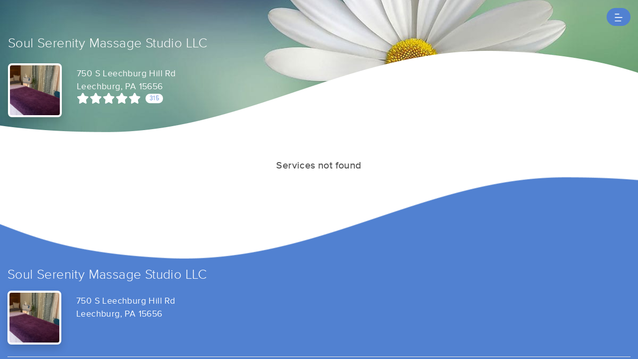

--- FILE ---
content_type: text/html; charset=utf-8
request_url: https://www.massagebook.com/therapists/SoulSerenityMassageStudio/services?ncf_source=search_site&src=massagebook
body_size: 32431
content:
<!doctype html>
<html data-n-head-ssr lang="en" data-n-head="%7B%22lang%22:%7B%22ssr%22:%22en%22%7D%7D">
  <head >
    <meta data-n-head="ssr" charset="utf-8"><meta data-n-head="ssr" name="viewport" content="width=device-width, initial-scale=1"><meta data-n-head="ssr" name="Copyright" content="Copyright (c) 2013-2026 2Book, Inc."><meta data-n-head="ssr" name="author" content="MassageBook"><meta data-n-head="ssr" data-hid="charset" charset="utf-8"><meta data-n-head="ssr" data-hid="mobile-web-app-capable" name="mobile-web-app-capable" content="yes"><meta data-n-head="ssr" data-hid="apple-mobile-web-app-title" name="apple-mobile-web-app-title" content="MassageBook"><meta data-n-head="ssr" data-hid="og:type" name="og:type" property="og:type" content="website"><meta data-n-head="ssr" data-hid="og:title" name="og:title" property="og:title" content="MassageBook"><meta data-n-head="ssr" data-hid="og:site_name" name="og:site_name" property="og:site_name" content="MassageBook"><meta data-n-head="ssr" data-hid="description" name="description" content="Soul Serenity Massage Studio LLC massage services in Leechburg PA. Relax, Renew and Rejuvenate.."><meta data-n-head="ssr" data-hid="og:description" property="og:description" content="Soul Serenity Massage Studio LLC massage services in Leechburg PA. Relax, Renew and Rejuvenate.."><meta data-n-head="ssr" data-hid="twitter:image" name="twitter:image" content="https://images.massagebook.com/img37462062670bbc155a20.75626649"><meta data-n-head="ssr" data-hid="og:image" property="og:image" content="https://images.massagebook.com/img37462062670bbc155a20.75626649"><title>Book a massage with Soul Serenity Massage Studio LLC | Leechburg PA 15656</title><link data-n-head="ssr" rel="icon" type="image/svg+xml" href="/pu/favicon.svg"><link data-n-head="ssr" rel="shortcut icon" type="image/svg+xml" href="/pu/favicon.svg"><link data-n-head="ssr" data-hid="shortcut-icon" rel="shortcut icon" href="/pu/icon/android-icon-192x192-massagebook.png"><link data-n-head="ssr" data-hid="apple-touch-icon" rel="apple-touch-icon" href="/pu/icon/favicon-16x16-massagebook.png" sizes="16x16"><link data-n-head="ssr" rel="manifest" href="/_nuxt/manifest.02c7e5d7.json" data-hid="manifest"><script data-n-head="ssr" data-hid="newrelic" type="text/javascript"></script><script data-n-head="ssr" src="https://ws.sharethis.com/button/buttons.js?publisher=10cdefbb-56c7-4542-9023-2e7775917cf2&amp;_=1614261654247" defer></script><script data-n-head="ssr" vmid="google-maps-api" data-hid="google-maps-api" src="https://maps.googleapis.com/maps/api/js?key=AIzaSyBYak6rZIehR-WrEhXdYbJwgZa1cXC802A&amp;libraries=places&amp;language=en" async onload="this.__vm_l=1"></script><script data-n-head="ssr" data-hid="gtm-script">if(!window._gtm_init){window._gtm_init=1;(function(w,n,d,m,e,p){w[d]=(w[d]==1||n[d]=='yes'||n[d]==1||n[m]==1||(w[e]&&w[e][p]&&w[e][p]()))?1:0})(window,navigator,'doNotTrack','msDoNotTrack','external','msTrackingProtectionEnabled');(function(w,d,s,l,x,y){w[x]={};w._gtm_inject=function(i){if(w.doNotTrack||w[x][i])return;w[x][i]=1;w[l]=w[l]||[];w[l].push({'gtm.start':new Date().getTime(),event:'gtm.js'});var f=d.getElementsByTagName(s)[0],j=d.createElement(s);j.async=true;j.src='https://www.googletagmanager.com/gtm.js?id='+i;f.parentNode.insertBefore(j,f);};w[y]('GTM-K8VKDB')})(window,document,'script','dataLayer','_gtm_ids','_gtm_inject')}</script><script data-n-head="ssr" vmid="secureprivacy" src="https://app.secureprivacy.ai/script/626a237839318bab50346b0c.js"></script><script data-n-head="ssr" data-hid="structure-data" type="application/ld+json">{"@context":"https://www.schema.org","@type":"DaySpa","name":"Soul Serenity Massage Studio LLC","url":"https://www.massagebook.com/therapists/SoulSerenityMassageStudio","address":{"@type":"PostalAddress","streetAddress":"750 S Leechburg Hill Rd","addressLocality":"Leechburg","addressRegion":"PA","postalCode":"15656"},"contactPoint":{"@type":"ContactPoint","telephone":"(724) 316-0890"}}</script><link rel="preload" href="/_nuxt/ad8df5a.js" as="script"><link rel="preload" href="/_nuxt/e345ccd.js" as="script"><link rel="preload" href="/_nuxt/css/e22f7b6.css" as="style"><link rel="preload" href="/_nuxt/fef8d6a.js" as="script"><link rel="preload" href="/_nuxt/css/5ea53b6.css" as="style"><link rel="preload" href="/_nuxt/4f8e44e.js" as="script"><link rel="stylesheet" href="/_nuxt/css/e22f7b6.css"><link rel="stylesheet" href="/_nuxt/css/5ea53b6.css">
  </head>
  <body >
    <noscript data-n-head="ssr" data-hid="gtm-noscript" data-pbody="true"><iframe src="https://www.googletagmanager.com/ns.html?id=GTM-K8VKDB&" height="0" width="0" style="display:none;visibility:hidden" title="gtm"></iframe></noscript><div data-server-rendered="true" id="__nuxt"><!----><div id="__layout"><div id="app-layout" data-v-312c29fe><div class="app-container" data-v-312c29fe><div class="h-100" data-v-312c29fe><div show-alert="true" data-fetch-key="DetailsLayout:0" class="h-100" data-v-008b6dee><div class="business-theme" data-v-38c091e4 data-v-008b6dee data-v-008b6dee><div class="business-theme__container" style="--mb-business-theme-color:81, 129, 209;--mb-business-theme-color-darken:#36568b;--mb-business-theme-color-lighten:#a2ffff;--mb-business-theme-text-color:255, 255, 255;" data-v-38c091e4 data-v-008b6dee><div data-v-787b0a73 data-v-008b6dee><div data-testid="nav-container" class="nav__container position-fixed z-top" data-v-787b0a73><div class="container-xl" data-v-787b0a73><div class="row justify-content-between py-3" data-v-787b0a73><!----> <div class="col d-flex justify-content-end" data-v-787b0a73><button class="btn btn-primary border-0 rounded-pill px-3" data-v-787b0a73 data-v-787b0a73><svg xmlns="http://www.w3.org/2000/svg" width="16" height="16" viewBox="0 0 25 25" ariaLabelledby="IconHamburger" role="presentation" data-v-787b0a73><title id="IconHamburger" lang="en">IconHamburger</title> <g fill="currentColor"><path fill-rule="evenodd" clip-rule="evenodd" d="M0.625 23.4267C0.625 22.6903 1.11342 22.0933 1.71591 22.0933H19.6553C20.2578 22.0933 20.7462 22.6903 20.7462 23.4267C20.7462 24.1631 20.2578 24.76 19.6553 24.76H1.71591C1.11342 24.76 0.625 24.1631 0.625 23.4267Z"></path> <path fill-rule="evenodd" clip-rule="evenodd" d="M0.625 12.76C0.625 12.0236 1.11342 11.4267 1.71591 11.4267H23.5341C24.1366 11.4267 24.625 12.0236 24.625 12.76C24.625 13.4964 24.1366 14.0933 23.5341 14.0933H1.71591C1.11342 14.0933 0.625 13.4964 0.625 12.76Z"></path> <path fill-rule="evenodd" clip-rule="evenodd" d="M0.625 2.09334C0.625 1.35696 1.11342 0.76001 1.71591 0.76001H13.8371C14.4396 0.76001 14.928 1.35696 14.928 2.09334C14.928 2.82972 14.4396 3.42668 13.8371 3.42668H1.71591C1.11342 3.42668 0.625 2.82972 0.625 2.09334Z"></path></g></svg></button></div></div> <!----></div></div> <div data-v-787b0a73></div></div> <main data-v-38c091e4 data-v-008b6dee><section data-v-38c091e4 data-v-008b6dee><div data-v-eac6ede2 data-v-008b6dee><div data-testid="bg-container" class="position-relative bg__container mb-5 mb-md-0" data-v-eac6ede2><div data-testid="bg-image-container" class="absolute-inset min-height-400" data-v-eac6ede2><img src="https://images.massagebook.com/mbhome/default-09-1200-min.jpg.webp" alt="background image" data-test="image" class="img-fit img-fluid" style="width:100%;height:100%;" data-v-2cacf216 data-v-eac6ede2></div> <div data-testid="bg-gradient" class="bg--gradient absolute-inset opacity-0 min-height-400" data-v-eac6ede2></div> <div data-testid="divider" class="absolute-inset bg--divider bg--no-business-availability" data-v-eac6ede2></div> <div class="container-xl px-3 position-relative" data-v-eac6ede2><div class="py-4 mb-4" data-v-eac6ede2></div> <div class="row" data-v-eac6ede2><h1 class="col fs-165rem font-weight-300 text-white mb-3" data-v-eac6ede2>
                    Soul Serenity Massage Studio LLC
                </h1></div> <div class="row" data-v-eac6ede2><div class="py-2 col-lg-6" data-v-6086bd48 data-v-eac6ede2><div class="row" data-v-6086bd48><div data-testid="primary-photo" class="col-auto" data-v-6086bd48><div class="border-25em bg-white overflow-hidden rounded shadow" data-v-a958e4d2 data-v-6086bd48><div class="hover cursor-pointer" data-v-a958e4d2><div class="hover__show" data-v-a958e4d2><i aria-hidden="true" class="text-white fs-200em opacity-95 fa fa-search-plus" data-v-7492e7eb data-v-a958e4d2></i></div> <img src="https://images.massagebook.com/img37462062670bbc155a20.75626649.webp" alt="business image" data-test="image" class="img-fit" style="width:6.25em;height:6.25em;" data-v-2cacf216 data-v-a958e4d2></div> <DIV class="v-portal" style="display:none;" data-v-a958e4d2></DIV></div></div> <div class="col col-sm-auto py-2" data-v-6086bd48><div data-testid="show-address" class="text-white font-weight-400 fs-110rem" data-v-b77ceae8 data-v-e849d4b4 data-v-6086bd48><a href="https://www.google.com/maps/search/?api=1&amp;query=750+S+Leechburg+Hill+Rd%2CLeechburg%2C+PA+15656" target="_blank" data-testid="map-link" class="d-inline-block text-inherit" data-v-b77ceae8 data-v-e849d4b4><div data-testid="first-address-line" data-v-b77ceae8 data-v-e849d4b4>750 S Leechburg Hill Rd</div> <div data-v-b77ceae8 data-v-e849d4b4>Leechburg, PA 15656</div></a></div> <div data-testid="reviews-rating" data-v-b77ceae8 data-v-6086bd48><a href="/therapists/SoulSerenityMassageStudio/reviews?ncf_source=search_site&amp;src=massagebook" data-v-6086bd48><div class="d-inline-flex align-items-center" data-v-6086bd48><div aria-label="rating" class="d-inline-flex align-items-center mr-2 fivestars-fill--override" data-v-7c25dd4f data-v-6086bd48><div aria-label="4.99 out of 5 stars" role="img" class="fivestars fa fivestars--large" data-v-7c25dd4f><div class="fivestars-fill fa" style="width:99.8%;" data-v-7c25dd4f></div></div> <!----></div> <div class="d-inline-block bg-white fs-80rem rounded-pill px-2" data-v-6086bd48>
                                315
                            </div></div></a></div></div></div></div> <div data-testid="business-availability" class="col-lg-6 pt-4 mt-4 mt-sm-0" data-v-eac6ede2><div class="row" data-v-eac6ede2><div class="col text-center"><!----> <!----></div></div></div></div></div></div></div> <div class="container-xl px-0 position-relative" data-v-38c091e4 data-v-008b6dee><div hide-primary-photo="" businessSlug="SoulSerenityMassageStudio" data-fetch-key="0" class="mt-md-3 pt-4 px-3" data-v-008b6dee data-v-008b6dee><h5 class="text-center">Services not found</h5></div></div></section> <!----> <section class="position-relative overflow-hidden bg-business-theme py-4" data-v-dab04b64 data-v-008b6dee><div class="container-xl text-white my-2" data-v-dab04b64><div data-testid="divider" class="bg--divider" data-v-dab04b64><div class="absolute-inset bg--wave" data-v-dab04b64></div></div> <div class="row" data-v-dab04b64><div class="col fs-165em font-weight-300 line-height-120em py-2" data-v-dab04b64>
                Soul Serenity Massage Studio LLC
            </div></div> <div class="row" data-v-dab04b64><div class="py-2 col-lg-6 py-2" data-v-6086bd48 data-v-dab04b64><div class="row" data-v-6086bd48><div data-testid="primary-photo" class="col-auto" data-v-6086bd48><div class="border-25em bg-white overflow-hidden rounded shadow" data-v-a958e4d2 data-v-6086bd48><div class="hover cursor-pointer" data-v-a958e4d2><div class="hover__show" data-v-a958e4d2><i aria-hidden="true" class="text-white fs-200em opacity-95 fa fa-search-plus" data-v-7492e7eb data-v-a958e4d2></i></div> <img src="https://images.massagebook.com/img37462062670bbc155a20.75626649.webp" alt="business image" data-test="image" class="img-fit" style="width:6.25em;height:6.25em;" data-v-2cacf216 data-v-a958e4d2></div> <DIV class="v-portal" style="display:none;" data-v-a958e4d2></DIV></div></div> <div class="col col-sm-auto py-2" data-v-6086bd48><div data-testid="show-address" class="text-white font-weight-400 fs-110rem" data-v-b77ceae8 data-v-e849d4b4 data-v-6086bd48><a href="https://www.google.com/maps/search/?api=1&amp;query=750+S+Leechburg+Hill+Rd%2CLeechburg%2C+PA+15656" target="_blank" data-testid="map-link" class="d-inline-block text-inherit" data-v-b77ceae8 data-v-e849d4b4><div data-testid="first-address-line" data-v-b77ceae8 data-v-e849d4b4>750 S Leechburg Hill Rd</div> <div data-v-b77ceae8 data-v-e849d4b4>Leechburg, PA 15656</div></a></div> <!----></div></div></div> <div class="col-lg-6 py-2" data-v-dab04b64><div class="row" data-v-dab04b64><div class="col d-lg-flex flex-row-reverse align-content-center justify-content-start"><!----> <!----></div></div></div></div> <hr class="bg-white my-3" data-v-dab04b64> <div class="row flex-lg-row flex-column" data-v-dab04b64><div data-testid="working-hours" class="col mb-4 pb-2" data-v-dab04b64><div class="row flex-column flex-lg-row" data-v-dab04b64><div class="col-auto text-lg-center py-lg-2" data-v-dab04b64><svg xmlns="http://www.w3.org/2000/svg" width="5em" height="5em" viewBox="0 0 80 81" ariaLabelledby="IconClock" role="presentation" class="d-none d-lg-inline-block text-business-theme-on-primary-color mb-2" data-v-dab04b64><title id="IconClock" lang="en">IconClock</title> <g fill="currentColor"><path d="M38.75 16.3701C38.75 15.6795 39.3125 15.1201 40 15.1201C40.6875 15.1201 41.25 15.6795 41.25 16.3701V39.4482L55.6875 49.0732C56.2656 49.4639 56.4219 50.2451 56.0469 50.8076C55.6562 51.3857 54.875 51.542 54.3125 51.167L39.3125 41.167C38.9531 40.9326 38.6094 40.542 38.6094 40.1201L38.75 16.3701ZM40 0.120117C62.0938 0.120117 80 18.0264 80 40.1201C80 62.2139 62.0938 80.1201 40 80.1201C17.9062 80.1201 0 62.2139 0 40.1201C0 18.0264 17.9062 0.120117 40 0.120117ZM2.5 40.1201C2.5 60.8232 19.2969 77.6201 40 77.6201C60.7031 77.6201 77.5 60.8232 77.5 40.1201C77.5 19.417 60.7031 2.62012 40 2.62012C19.2969 2.62012 2.5 19.417 2.5 40.1201Z"></path></g></svg> <div class="fs-115em font-weight-bold" data-v-dab04b64>HOURS</div></div> <div class="working-hours--override col-auto py-2" data-v-347f3a72 data-v-dab04b64><h4 class="text-primary mb-3" data-v-347f3a72><i aria-hidden="true" class="fa-regular fa-clock-nine fs-110rem" data-v-347f3a72></i> Operating Hours</h4> <ul class="pl-4 mb-0" data-v-347f3a72><li data-v-347f3a72><div class="working-hours-grid" data-v-347f3a72><div class="font-weight-bold">
        Monday
    </div> <div class="font-weight-400 text-danger">
        Closed
    </div></div></li><li data-v-347f3a72><div class="working-hours-grid" data-v-347f3a72><div class="font-weight-bold">
        Tuesday
    </div> <div class="font-weight-400 text-danger">
        Closed
    </div></div></li><li data-v-347f3a72><div class="working-hours-grid" data-v-347f3a72><div class="font-weight-bold">
        Wednesday
    </div> <div class="font-weight-400 text-danger">
        Closed
    </div></div></li><li data-v-347f3a72><div class="working-hours-grid" data-v-347f3a72><div class="font-weight-bold">
        Thursday
    </div> <div class="font-weight-400 text-danger">
        Closed
    </div></div></li><li data-v-347f3a72><div class="working-hours-grid" data-v-347f3a72><div class="font-weight-bold">
        Friday
    </div> <div class="font-weight-400 text-danger">
        Closed
    </div></div></li><li data-v-347f3a72><div class="working-hours-grid" data-v-347f3a72><div class="font-weight-bold">
        Saturday
    </div> <div class="font-weight-400 text-danger">
        Closed
    </div></div></li><li data-v-347f3a72><div class="working-hours-grid" data-v-347f3a72><div class="font-weight-bold">
        Sunday
    </div> <div class="font-weight-400 text-danger">
        Closed
    </div></div></li></ul></div></div></div> <div data-testid="show-address" class="col mb-4 pb-2" data-v-dab04b64><div class="row flex-column flex-lg-row" data-v-dab04b64><div class="col-auto text-lg-center py-lg-2" data-v-dab04b64><svg xmlns="http://www.w3.org/2000/svg" width="5.625em" height="5em" viewBox="0 0 90 81" ariaLabelledby="IconMapLocation" role="presentation" class="d-none d-lg-inline-block text-business-theme-on-primary-color mb-2" data-v-dab04b64><title id="IconMapLocation" lang="en">IconMapLocation</title> <g fill="currentColor"><path d="M52.5 17.6301C52.5 21.7708 49.1406 25.1301 45 25.1301C40.8594 25.1301 37.5 21.7708 37.5 17.6301C37.5 13.4879 40.8594 10.1301 45 10.1301C49.1406 10.1301 52.5 13.4879 52.5 17.6301ZM45 12.6301C42.2344 12.6301 40 14.8692 40 17.6301C40 20.3958 42.2344 22.6301 45 22.6301C47.7656 22.6301 50 20.3958 50 17.6301C50 14.8692 47.7656 12.6301 45 12.6301ZM42.6875 48.7395C37.6719 42.6145 26.25 27.4114 26.25 18.8801C26.25 8.52544 34.6406 0.130127 45 0.130127C55.3594 0.130127 63.75 8.52544 63.75 18.8801C63.75 27.4114 52.3281 42.6145 47.3125 48.7395C46.1094 50.3801 43.8906 50.3801 42.6875 48.7395ZM59.5781 25.3176C60.6875 22.7083 61.25 20.5208 61.25 18.8801C61.25 9.90513 53.9688 2.63013 45 2.63013C36.0312 2.63013 28.75 9.90513 28.75 18.8801C28.75 20.5208 29.3125 22.7083 30.4219 25.3176C31.5 27.8801 33.0156 30.6614 34.7188 33.427C37.9844 38.9426 42.1563 44.2239 44.6406 47.177C44.8281 47.5676 45.1719 47.5676 45.3594 47.177C47.8437 44.2239 51.875 38.9426 55.2812 33.427C56.9844 30.6614 58.5 27.8801 59.5781 25.3176ZM66.5 28.2239C66.7031 27.7239 66.9219 27.1926 67.125 26.6614L83.2969 20.7864C86.5469 19.5989 90 22.0208 90 25.4895V66.2551C90 68.3489 88.6875 70.2395 86.7031 70.9583L61.6719 80.052C61.4219 80.1458 61.1406 80.1614 60.875 80.0676L28.7812 70.1926L6.70937 78.2239C3.44844 79.4114 0 76.9895 0 73.5208V32.7551C0 30.6614 1.31531 28.7708 3.29062 28.052L21.4531 21.4583C21.5938 22.2708 21.7656 23.0989 21.9844 23.9114L4.14531 30.4114C3.15781 30.7708 2.5 31.7083 2.5 32.7551V73.5208C2.5 75.2551 4.22344 76.4739 5.85469 75.8801L27.5 68.0051V46.2395C27.5 45.6926 28.0625 44.9895 28.75 44.9895C29.4375 44.9895 30 45.6926 30 46.2395V67.9583L60 77.1926V46.2395C60 45.6926 60.5625 44.9895 61.25 44.9895C61.9375 44.9895 62.5 45.6926 62.5 46.2395V77.0989L85.8594 68.5989C86.8438 68.2395 87.5 67.302 87.5 66.2551V25.4895C87.5 23.7551 85.6406 22.5364 84.1406 23.1301L65.7969 29.802C66.0312 29.2864 66.2656 28.7551 66.5 28.2239Z"></path></g></svg> <div class="fs-115em font-weight-bold" data-v-dab04b64>LOCATION</div></div> <div class="col-auto py-2" data-v-dab04b64><div class="mb-2 text-white font-weight-bold" data-v-b77ceae8 data-v-e849d4b4 data-v-dab04b64><a href="https://www.google.com/maps/search/?api=1&amp;query=750+S+Leechburg+Hill+Rd%2CLeechburg%2C+PA+15656" target="_blank" data-testid="map-link" class="d-inline-block text-inherit" data-v-b77ceae8 data-v-e849d4b4><div data-testid="first-address-line" data-v-b77ceae8 data-v-e849d4b4>750 S Leechburg Hill Rd</div> <div data-v-b77ceae8 data-v-e849d4b4>Leechburg, PA 15656</div></a></div> <div data-v-b77ceae8 data-v-dab04b64><a href="https://www.google.com/maps/search/?api=1&amp;query=750+S+Leechburg+Hill+Rd%2CLeechburg%2C+PA+15656" target="_blank" data-testid="map-link" class="btn btn-outline-lighter-primary text-business-theme-on-primary-color py-1 rounded-pill" data-v-b77ceae8 data-v-dab04b64><span class="d-inline-flex align-items-center" data-v-b77ceae8 data-v-dab04b64>
                                    Map it!<i aria-hidden="true" class="mdi mdi-map-marker-outline fs-125em ml-1" data-v-b77ceae8 data-v-dab04b64></i></span></a></div></div></div></div></div> <div class="row flex-lg-row flex-column" data-v-dab04b64><div data-testid="business-phone" class="col mb-4 pb-2" data-v-dab04b64><div class="row flex-column flex-lg-row" data-v-dab04b64><div class="col-auto text-lg-center py-lg-2" data-v-dab04b64><svg xmlns="http://www.w3.org/2000/svg" width="3.125em" height="5em" viewBox="0 0 50 81" ariaLabelledby="IconMobilePhone" role="presentation" class="d-none d-lg-inline-block text-business-theme-on-primary-color mb-2" data-v-dab04b64><title id="IconMobilePhone" lang="en">IconMobilePhone</title> <g fill="currentColor"><path d="M7.5 80.1401H42.5C46.6406 80.1401 50 76.7808 50 72.6401V7.64014C50 3.49951 46.6406 0.140137 42.5 0.140137H7.5C3.35938 0.140137 0 3.49951 0 7.64014V72.6401C0 76.7808 3.35938 80.1401 7.5 80.1401ZM2.5 7.64014C2.5 4.88389 4.74375 2.64014 7.5 2.64014H42.5C45.2562 2.64014 47.5 4.88389 47.5 7.64014V72.6401C47.5 75.3964 45.2562 77.6401 42.5 77.6401H7.5C4.74375 77.6401 2.5 75.3964 2.5 72.6401V7.64014ZM17.5 71.3901H32.5C33.1884 71.3901 33.75 70.8311 33.75 70.1401C33.75 69.4492 33.1884 68.8901 32.5 68.8901H17.5C16.8116 68.8901 16.25 69.4492 16.25 70.1401C16.25 70.8311 16.8125 71.3901 17.5 71.3901Z"></path></g></svg> <div class="fs-115em font-weight-bold" data-v-dab04b64>CALL</div></div> <div class="col-auto py-2" data-v-dab04b64><div class="text-white font-weight-bold mb-2" data-v-dab04b64>(724) 316-0890</div> <div data-v-b77ceae8 data-v-dab04b64><a href="tel:7243160890" class="btn btn-outline-lighter-primary text-business-theme-on-primary-color py-1 rounded-pill" data-v-b77ceae8 data-v-dab04b64><span class="d-inline-flex align-items-center" data-v-b77ceae8 data-v-dab04b64>
                                    Call <i aria-hidden="true" class="mdi mdi-cellphone-wireless fs-125em ml-1" data-v-b77ceae8 data-v-dab04b64></i></span></a></div></div></div></div> <div data-testid="has-social-links" class="col mb-4 pb-2" data-v-dab04b64><div class="row flex-column flex-lg-row" data-v-dab04b64><div class="col-auto text-lg-center py-lg-2" data-v-dab04b64><svg xmlns="http://www.w3.org/2000/svg" width="5em" height="4.25em" viewBox="0 0 80 70" ariaLabelledby="IconHeart" role="presentation" class="d-none d-lg-inline-block text-business-theme-on-primary-color mb-2" data-v-dab04b64><title id="IconHeart" lang="en">IconHeart</title> <g fill="currentColor"><path d="M40 11.6503L42.2188 8.86901C46.8906 2.86901 54.7031 -0.0669287 62.2812 1.19713C72.5 2.90182 80 11.744 80 22.119V23.9784C80 30.4628 77.3125 36.6659 72.5625 41.0878L44.3281 67.4471C43.1562 68.5409 41.6094 69.1503 40 69.1503C38.3906 69.1503 36.8438 68.5409 35.6719 67.4471L7.43594 41.0878C2.69219 36.6659 0 30.4628 0 23.9784V22.119C0 11.744 7.49688 2.90182 17.7188 1.19713C25.2969 -0.0669287 32.9688 2.86745 37.7812 8.86901L40 11.6503ZM40 15.6503L35.8281 10.4315C31.5938 5.13776 24.8281 2.5487 18.1406 3.66276C9.1125 5.16588 2.5 12.9784 2.5 22.119V23.9784C2.5 29.6346 4.90469 35.3065 9.14219 39.2596L37.375 65.619C38.0938 66.2753 39.0312 66.6503 40 66.6503C40.9688 66.6503 41.9062 66.2753 42.625 65.619L70.8594 39.2596C75.0938 35.3065 77.5 29.6346 77.5 23.9784V22.119C77.5 12.9784 70.8906 5.16588 61.8594 3.66276C55.1719 2.5487 48.4063 5.13776 44.1719 10.4315L40 15.6503Z"></path></g></svg> <div class="fs-115em font-weight-bold" data-v-dab04b64>FOLLOW</div></div> <div class="col-auto py-2 d-flex align-items-center" data-v-dab04b64><span data-testid="has-social-facebook" data-v-b77ceae8 data-v-dab04b64><a href="https://www.facebook.com/ssmassage" target="_blank" class="btn btn-outline-lighter-primary text-business-theme-on-primary-color fs-150em mx-1 icon d-flex align-items-center justify-content-center" data-v-b77ceae8 data-v-dab04b64><i aria-hidden="true" class="fa-brands fa-facebook" data-v-b77ceae8 data-v-dab04b64></i></a></span> <!----> <!----> <!----> <span data-testid="has-social-website" data-v-b77ceae8 data-v-dab04b64><a href="http://www.soulserenitymassage.abmp.com" target="_blank" class="btn btn-outline-lighter-primary text-business-theme-on-primary-color fs-150em mx-1 icon d-flex align-items-center justify-content-center" data-v-b77ceae8 data-v-dab04b64><i aria-hidden="true" class="fa-regular fa-laptop" data-v-b77ceae8 data-v-dab04b64></i></a></span></div></div></div></div></div></section></main> <footer class="bg-business-theme overlay" data-v-4b1d1b58 data-v-008b6dee><div class="container-fluid text-center text-md-left text-white py-5 py-md-3 fs-85em" data-v-4b1d1b58><div class="row" data-v-4b1d1b58><div class="col-md-6 mb-3 mb-md-0" data-v-4b1d1b58><svg xmlns="http://www.w3.org/2000/svg" height="24" viewBox="0 0 1000 205" ariaLabelledby="Massage Therapy &amp; Online Booking - MassageBook" role="presentation" data-v-4b1d1b58><title id="Massage-Therapy &amp; Online Booking - MassageBook" lang="en">Massage Therapy &amp; Online Booking - MassageBook</title> <g fill="currentColor"><g id="MbLogo"><g id="Text"><path id="Fill-1" d="M203.58,71.18h14.61V77a30.86,30.86,0,0,1,7.21-6,17.51,17.51,0,0,1,8-1.62q10.71,0,17,9.35A22,22,0,0,1,269,69.43q21.36,0,21.36,25.91v39.1H275.67V99.3q0-9.09-2.21-12.85T266,82.61q-6,0-8.8,4.55t-2.76,14.61v32.67H239.75V99.5q0-16.89-9.74-16.89-6.16,0-9,4.62t-2.83,14.54v32.67H203.58Z" fill="#FFFFFF"></path> <path id="Fill-3" d="M318.07,102.62q0,9.09,4.87,14.8a16,16,0,0,0,12.6,5.78,16.78,16.78,0,0,0,13.12-5.58q5-5.79,5-14.68t-5-14.67a16.52,16.52,0,0,0-13-5.66,16.17,16.17,0,0,0-12.6,5.72A21.07,21.07,0,0,0,318.07,102.62Zm34.68-31.43h14.68v63.25H352.75v-6.63q-9,8.44-19.42,8.45a27.93,27.93,0,0,1-21.68-9.49q-8.52-9.67-8.51-24.15,0-14.24,8.51-23.71A27.42,27.42,0,0,1,333,69.43q11,0,19.8,9.09Z" fill="#FFFFFF"></path> <path id="Fill-5" d="M420,82l-12.08,6.42q-2.86-5.83-7.08-5.84a4.85,4.85,0,0,0-3.44,1.33,4.46,4.46,0,0,0-1.43,3.41q0,3.64,8.44,7.21,11.63,5,15.65,9.22t4,11.36a19.92,19.92,0,0,1-6.75,15.33,23,23,0,0,1-15.85,5.85q-15.91,0-22.53-15.52L391.39,115a27.44,27.44,0,0,0,4,5.79,9,9,0,0,0,6.36,2.46q7.41,0,7.4-6.75,0-3.9-5.71-7.28c-1.47-.73-3-1.45-4.42-2.14s-3-1.4-4.48-2.14q-6.36-3.12-9-6.24a15.32,15.32,0,0,1-3.31-10.19,18,18,0,0,1,5.65-13.64,19.83,19.83,0,0,1,14-5.39Q414.05,69.43,420,82" fill="#FFFFFF"></path> <path id="Fill-7" d="M471.27,82l-12.08,6.42q-2.85-5.83-7.07-5.84a4.88,4.88,0,0,0-3.45,1.33,4.45,4.45,0,0,0-1.42,3.41q0,3.64,8.44,7.21,11.63,5,15.65,9.22t4,11.36a19.92,19.92,0,0,1-6.75,15.33,23,23,0,0,1-15.84,5.85q-15.91,0-22.54-15.52L442.7,115a27.14,27.14,0,0,0,4,5.79A9.07,9.07,0,0,0,453,123.2q7.39,0,7.4-6.75,0-3.9-5.72-7.28c-1.47-.73-2.94-1.45-4.41-2.14s-3-1.4-4.48-2.14c-4.25-2.08-7.23-4.16-9-6.24a15.38,15.38,0,0,1-3.31-10.19,18.08,18.08,0,0,1,5.65-13.64,19.85,19.85,0,0,1,14-5.39q12.15,0,18,12.54" fill="#FFFFFF"></path> <path id="Fill-9" d="M497.77,102.62q0,9.09,4.87,14.8a16,16,0,0,0,12.6,5.78,16.78,16.78,0,0,0,13.12-5.58q5-5.79,5-14.68t-5-14.67a16.52,16.52,0,0,0-13-5.66,16.17,16.17,0,0,0-12.6,5.72A21.07,21.07,0,0,0,497.77,102.62Zm34.68-31.43h14.68v63.25H532.45v-6.63q-9,8.44-19.42,8.45a28,28,0,0,1-21.69-9.49q-8.5-9.67-8.5-24.15,0-14.24,8.5-23.71a27.42,27.42,0,0,1,21.3-9.48q11,0,19.81,9.09Z" fill="#FFFFFF"></path> <path id="Fill-11" d="M610.06,102.94q0-9.22-4.94-14.74a16.3,16.3,0,0,0-12.79-5.65,15.74,15.74,0,0,0-13.12,6.17q-4.35,5.52-4.35,14.29t4.35,14.15q4.74,6,13.12,6a16.05,16.05,0,0,0,13.25-6.1Q610.05,111.58,610.06,102.94Zm14,30c0,3-.09,5.62-.29,7.89a52.66,52.66,0,0,1-.81,6,26.75,26.75,0,0,1-6.1,12.27Q608.3,169,593.3,169q-12.66,0-20.84-6.82-8.44-7-9.75-19.42h14.68a16.7,16.7,0,0,0,2.79,7.21q4.55,5.91,13.25,5.91,16.05,0,16-19.68v-8.83q-8.7,8.89-20.06,8.9-12.93,0-21.17-9.36t-8.32-23.7q0-13.83,7.73-23.51,8.31-10.26,22-10.26a25.49,25.49,0,0,1,19.87,8.9V71.19h14.61Z" fill="#FFFFFF"></path> <path id="Fill-13" d="M682.47,94.3q-3.06-11.68-14.74-11.69a15.15,15.15,0,0,0-5,.82,14.48,14.48,0,0,0-4.26,2.33,15,15,0,0,0-3.28,3.67,17,17,0,0,0-2.07,4.87Zm15,12H652.14q.58,7.8,5.07,12.41a15.41,15.41,0,0,0,11.49,4.54,14.9,14.9,0,0,0,9-2.6q3.51-2.59,8-9.61l12.33,6.89a48.34,48.34,0,0,1-6,8.34,32.25,32.25,0,0,1-6.81,5.72,27.78,27.78,0,0,1-7.86,3.28,38.45,38.45,0,0,1-9.16,1q-14.16,0-22.73-9.1t-8.57-24.28q0-15,8.31-24.29t22.21-9.16q14,0,22.08,8.9t8,24.48Z" fill="#FFFFFF"></path> <path id="Fill-15" d="M760.14,103.27q0-9.1-4.94-14.81a15.8,15.8,0,0,0-12.53-5.85,16.83,16.83,0,0,0-13.12,5.65q-5,5.59-5,14.55,0,9.22,4.94,14.74a16.4,16.4,0,0,0,13,5.65,16.08,16.08,0,0,0,12.59-5.65A20.73,20.73,0,0,0,760.14,103.27ZM725.4,24.75V78.52q8.76-9.09,19.87-9.09A27.32,27.32,0,0,1,766.57,79q8.5,9.48,8.51,23.64,0,14.61-8.58,24.15A27.6,27.6,0,0,1,745,136.26q-11,0-19.61-8.45v6.63H710.78V24.75Z" fill="#FFFFFF"></path> <path id="Fill-17" d="M799.82,102.62q0,9.48,5.07,15t13.7,5.58q8.56,0,13.7-5.52t5.13-14.74q0-9.22-5.13-14.74t-13.7-5.59A17.67,17.67,0,0,0,805,88.2q-5.21,5.58-5.2,14.42m-14.93-.26A31.42,31.42,0,0,1,794.69,79a34.6,34.6,0,0,1,47.93.07,32.21,32.21,0,0,1,9.74,23.77,32,32,0,0,1-9.81,23.83,33.52,33.52,0,0,1-24.22,9.55,32.11,32.11,0,0,1-23.83-9.75q-9.62-9.6-9.61-24.15" fill="#FFFFFF"></path> <path id="Fill-19" d="M877.1,102.62q0,9.48,5.07,15t13.7,5.58q8.58,0,13.7-5.52t5.13-14.74q0-9.22-5.13-14.74t-13.7-5.59A17.69,17.69,0,0,0,882.3,88.2q-5.2,5.58-5.2,14.42m-14.93-.26A31.46,31.46,0,0,1,872,79a34.6,34.6,0,0,1,47.93.07,32.21,32.21,0,0,1,9.74,23.77,32,32,0,0,1-9.81,23.83,33.52,33.52,0,0,1-24.22,9.55,32.13,32.13,0,0,1-23.83-9.75q-9.62-9.6-9.61-24.15" fill="#FFFFFF"></path> <polygon id="Fill-21" points="957.05 23.77 957.05 90.66 977.63 70.2 997.25 70.2 969.77 96.76 999.26 133.45 980.3 133.45 959.38 106.76 957.05 109.1 957.05 133.45 942.43 133.45 942.43 23.77 957.05 23.77" fill="#FFFFFF"></polygon></g> <g id="Icon"><path id="MbIcon-Background" d="M84.54,185.84c-5.85-15.28-37.42-37.43-50.16-50.17a70.93,70.93,0,1,1,100.32,0C119.73,150.64,91,170.89,84.54,185.84Z" fill="transparent"></path> <path id="MbIcon-Border" d="M144.33,25.75A84.55,84.55,0,0,0,24.76,145.31c16.06,16.06,49.55,40.29,59.78,59.78,10.24-19.53,42.83-42.82,59.79-59.78A84.55,84.55,0,0,0,144.33,25.75ZM134.7,135.67c-15,15-43.66,35.22-50.16,50.17-5.85-15.28-37.42-37.43-50.16-50.17a70.93,70.93,0,1,1,100.32,0Z" fill="#FFFFFF"></path> <path id="MbIcon-Man" d="M142.09,84.93c0,.15,0,.3,0,.45v.3a57.36,57.36,0,0,1-16.85,40.38c-12.14,12.15-34.85,26.4-40.7,40.71-5.85-14.31-30.37-30.37-40.7-40.71A57.33,57.33,0,0,1,27,85.76a3.38,3.38,0,0,1,0-.45,2.38,2.38,0,0,1,0-.38,11.86,11.86,0,0,1,3.48-7.84,12,12,0,0,1,16.93,0,12.15,12.15,0,0,1,3.52,7.84,33.61,33.61,0,1,0,67.21.75v-.37c0-.13,0-.26,0-.38a11.83,11.83,0,0,1,3.48-7.85,12,12,0,0,1,20.45,7.85ZM69.66,70.63a21,21,0,1,1,0,29.76A21.06,21.06,0,0,1,69.66,70.63Z" fill="#FFFFFF"></path> <path id="MbIcon-OverMan" d="M124.28,43.88a57.55,57.55,0,0,0-80.44.93A12,12,0,0,0,60.79,61.75l.25-.27a33.61,33.61,0,0,1,47.27.26l.12.12.11-.1a11.95,11.95,0,0,0,16.92-16.87A12.37,12.37,0,0,0,124.28,43.88Z" fill="#FFFFFF"></path></g></g></g></svg></div> <div class="col-md-6 text-md-right" data-v-4b1d1b58><div class="d-flex flex-column flex-md-row align-items-center justify-content-end" data-v-4b1d1b58><div class="mb-3 mb-md-0 mr-md-3" data-v-4b1d1b58>© 2026 2Book, Inc.</div> <div data-v-4b1d1b58><a href="/site/privacy-policy" target="_blank" rel="noopener" class="text-white mr-3" data-v-4b1d1b58>
                            Privacy Policy
                        </a> <a href="/site/website-terms" target="_blank" rel="noopener" class="text-white" data-v-4b1d1b58>
                            Terms of Use
                        </a></div></div></div></div></div></footer></div></div></div></div></div> <div class="vue-portal-target" data-v-312c29fe></div> <div class="vue-portal-target" data-v-312c29fe></div> <div class="vue-portal-target" data-v-312c29fe></div> <div class="vue-portal-target" data-v-312c29fe></div></div></div></div><script>window.__NUXT__=(function(a,b,c,d,e,f,g,h,i,j,k,l,m,n,o,p,q,r,s,t,u,v,w,x,y,z,A,B,C,D,E,F,G,H,I,J,K,L,M,N,O,P,Q,R,S,T,U,V,W,X,Y,Z,_,$,aa,ab,ac,ad,ae,af,ag,ah,ai,aj,ak,al,am,an,ao,ap,aq,ar,as,at,au,av,aw,ax,ay,az,aA,aB,aC,aD,aE,aF,aG,aH,aI,aJ,aK,aL,aM,aN,aO,aP,aQ,aR,aS,aT,aU,aV,aW,aX,aY,aZ,a_,a$,ba,bb,bc,bd,be,bf,bg,bh,bi,bj,bk,bl,bm,bn,bo,bp,bq){return {layout:"default",data:[{},{},{},{}],fetch:{"0":{},"DetailsLayout:0":{$_unregisterOnDestroy:h}},error:c,state:{auth:{isAuthorized:h,user:D,initialized:h},businessDetails:{businessSlug:au,business:{business_name:"Soul Serenity Massage Studio LLC",description:"Soul - The spirit or essence of a person.\nSerenity - the state of being tranquil, calm and peaceful.\n\nSoul Serenity Massage Studio is a place for you to find peace from within, bringing your soul to a place of Serenity. Leave your stresses at the door and enjoy the time you have created for yourself to let your body rest, repair and renew.",tagline:"Relax, Renew and Rejuvenate.",friendly_url:au,website_url:"http:\u002F\u002Fwww.soulserenitymassage.abmp.com",twitter:d,facebook:"ssmassage",instagram:d,establishment_license:d,country:"US",address_1:"750 S Leechburg Hill Rd",address_2:c,show_address:n,city:"Leechburg",state:"PA",zip:"15656",coordinates:{latitude:40.6188737,longitude:-79.6191971},timezone:"America\u002FNew_York",distance:c,yelp_id:c,google_place_id:"ChIJV5bP5n66NIgRXh9q0BKtcdY",pixel_id:c,should_display_google_reviews:n,should_show_contact_form:h,offers_mobile_services:h,offers_gift_certificates:h,offers_deals:h,is_reviews_feature_enabled:n,is_featured:h,working_hours:{monday:{by_appointment_only:h,open:c,close:c},tuesday:{by_appointment_only:h,open:c,close:c},wednesday:{by_appointment_only:h,open:c,close:c},thursday:{by_appointment_only:h,open:c,close:c},friday:{by_appointment_only:h,open:c,close:c},saturday:{by_appointment_only:h,open:c,close:c},sunday:{by_appointment_only:h,open:c,close:c}},website_settings:{theme_name:"royal-blue",theme_hex:"#5181D1",background_transparency:av,background_photo:"https:\u002F\u002Fimages.massagebook.com\u002Fmbhome\u002Fdefault-09-1200-min.jpg",transition_style:"wave",show_next_available:n},booking_rules:{is_waitlist_enabled:h,is_online_booking_allowed_for_existing_clients:h,is_online_booking_allowed_for_new_clients:h,is_online_booking_allowed_for_new_clients_from_mb:h,is_booking_request_enabled:h,how_far_in_advance_must_appointments_be_booked:aw,appointments_interval:30,how_far_in_future_appointments_can_be_booked:90},payment_rules:{accepts_gift_certificates:n,accepts_mb_gift_certificates:h,is_tip_allowed:n,allow_saving_cof:h,new_clients:{require_prepayment:h,is_partial_prepayment_enabled:h,is_full_prepayment_allowed:n,partial_prepayment_amount:c,partial_prepayment_percent:c,requires_cof:h,cancellation_fee_amount:c,cancellation_fee_percent:c},existing_clients:{require_prepayment:h,is_partial_prepayment_enabled:h,is_full_prepayment_allowed:n,partial_prepayment_amount:c,partial_prepayment_percent:c,requires_cof:h,cancellation_fee_amount:c,cancellation_fee_percent:c}},rating:{rating:ax,reviews_count:315,ambiance:4.95,professionalism:ax},sorting_scores:{recent_login:av,rating:.98795138401012},phone:{number:"(724) 316-0890",is_cell:n},payment_processor:{type:"square",location_id:"QSNA11T0WTTKK"},cancellation_policy:{cancellation_and_reschedule_allowed:n,cancellation_period:aw,policy_text:"**Full payment is required for the following conditions.**\n\n* Less than 24 hour notice to cancel or reschedule an appointment.\n* No show or missed appointment.\n* Late arrivals - arriving late for a service may require shortening the length of the treatment",policy_violation_text:"Your appointment time is in less than 24 hours.\n\nCancellation fees may apply if you are unable to make the appointment or wish to change the time.\n\nPlease contact **Soul Serenity Massage Studio LLC** directly with change requests."},id:e,primary_photo_id:X,baseline_service_id:D,best_deal_service_id:D,popular_service_ids:[],photo_ids:[X,ay,az,aA],photos:[{photo_type:S,photo_url:aB,thumbnail_photo_url:aC,id:X},{photo_type:S,photo_url:"https:\u002F\u002Fimages.massagebook.com\u002Fimg37462062670c20419bf6.44271598",thumbnail_photo_url:"https:\u002F\u002Fimages.massagebook.com\u002Fimg62670c206976b2.12325531",id:ay},{photo_type:S,photo_url:"https:\u002F\u002Fimages.massagebook.com\u002Fimg37462062670c823c18f5.27782121",thumbnail_photo_url:"https:\u002F\u002Fimages.massagebook.com\u002Fimg62670c82646e26.91298831",id:az},{photo_type:S,photo_url:"https:\u002F\u002Fimages.massagebook.com\u002Fimg37462062670d176e2951.31942248",thumbnail_photo_url:"https:\u002F\u002Fimages.massagebook.com\u002Fimg62670d17a73530.38123777",id:aA}],service_category_ids:[],service_categories:[],primary_photo:{photo_type:S,photo_url:aB,thumbnail_photo_url:aC,id:X}},reviews:[{reviewer_name:c,review_header:F,overall_rating:a,ambiance_rating:a,professionalism_rating:a,review:"Great service.  Love the piano music.",date:"2021-03-09T19:19:06+00:00",business_response:d,review_type:m,id:"27155340",staff_id:g,business_id:e,service_category_id:b,service_category:{name:i,category_type:f,description:c,is_approved:h,slug:j,id:b}},{reviewer_name:c,review_header:k,overall_rating:a,ambiance_rating:a,professionalism_rating:a,review:"Jessica is the best!  Won't go anywhere else.",date:"2016-12-19T09:26:30+00:00",business_response:d,review_type:m,id:"3176081",staff_id:g,business_id:e,service_category_id:b,service_category:{name:i,category_type:f,description:c,is_approved:h,slug:j,id:b}},{reviewer_name:aD,review_header:k,overall_rating:a,ambiance_rating:a,professionalism_rating:a,review:"Jessica is a true professional.  Very skilled and very warm and welcoming.  I look forward to my visits because not only is she one of the few therapists that I've been to who actually addresses individual problem areas rather than just \"going through the routine,\"  I also feel comfortable with her wonderful personality.  And you get to pick your own aromatherapy oils from her extensive collection at no extra charge, which is a pleasant bonus.  Go see Jessica ASAP....you won't regret it!!! ",date:"2018-01-30T13:46:27+00:00",business_response:d,review_type:l,id:"9034016",staff_id:g,business_id:e,service_category_id:b,service_category:{name:i,category_type:f,description:c,is_approved:h,slug:j,id:b}},{reviewer_name:aD,review_header:k,overall_rating:a,ambiance_rating:a,professionalism_rating:a,review:"As always, very relaxing and very much needed to get the knots out.  It's always a good sign when you catch yourself drooling.  :)  ",date:"2023-10-31T12:41:55+00:00",business_response:d,review_type:l,id:"52005104",staff_id:g,business_id:e,service_category_id:b,service_category:{name:i,category_type:f,description:c,is_approved:h,slug:j,id:b}},{reviewer_name:c,review_header:k,overall_rating:a,ambiance_rating:a,professionalism_rating:a,review:"An A+ experience. Jessica is the best. ",date:"2023-07-09T21:03:34+00:00",business_response:d,review_type:m,id:"50217057",staff_id:g,business_id:e,service_category_id:b,service_category:{name:i,category_type:f,description:c,is_approved:h,slug:j,id:b}},{reviewer_name:c,review_header:k,overall_rating:a,ambiance_rating:a,professionalism_rating:a,review:"Very professional & friendly & knowledgeable. ",date:"2021-08-06T13:18:53+00:00",business_response:d,review_type:m,id:"30752621",staff_id:g,business_id:e,service_category_id:b,service_category:{name:i,category_type:f,description:c,is_approved:h,slug:j,id:b}},{reviewer_name:B,review_header:k,overall_rating:a,ambiance_rating:a,professionalism_rating:a,review:aE,date:aF,business_response:d,review_type:l,id:"1408847",staff_id:g,business_id:e,service_category_id:b,service_category:{name:i,category_type:f,description:c,is_approved:h,slug:j,id:b}},{reviewer_name:B,review_header:s,overall_rating:a,ambiance_rating:a,professionalism_rating:a,review:aE,date:aF,business_response:d,review_type:l,id:"1408848",staff_id:g,business_id:e,service_category_id:o,service_category:{name:t,category_type:f,description:u,is_approved:n,slug:v,id:o}},{reviewer_name:B,review_header:k,overall_rating:a,ambiance_rating:a,professionalism_rating:a,review:aG,date:aH,business_response:d,review_type:l,id:"4115916",staff_id:g,business_id:e,service_category_id:b,service_category:{name:i,category_type:f,description:c,is_approved:h,slug:j,id:b}},{reviewer_name:B,review_header:s,overall_rating:a,ambiance_rating:a,professionalism_rating:a,review:aG,date:aH,business_response:d,review_type:l,id:"4115917",staff_id:g,business_id:e,service_category_id:o,service_category:{name:t,category_type:f,description:u,is_approved:n,slug:v,id:o}},{reviewer_name:B,review_header:k,overall_rating:a,ambiance_rating:a,professionalism_rating:a,review:"Best massage therapist I have ever exprrienced",date:"2018-05-08T07:30:58+00:00",business_response:d,review_type:l,id:"10822958",staff_id:g,business_id:e,service_category_id:b,service_category:{name:i,category_type:f,description:c,is_approved:h,slug:j,id:b}},{reviewer_name:B,review_header:k,overall_rating:a,ambiance_rating:a,professionalism_rating:a,review:"Great positive atmosphere",date:"2019-10-02T13:19:10+00:00",business_response:d,review_type:l,id:"18907378",staff_id:g,business_id:e,service_category_id:b,service_category:{name:i,category_type:f,description:c,is_approved:h,slug:j,id:b}},{reviewer_name:B,review_header:k,overall_rating:a,ambiance_rating:a,professionalism_rating:a,review:"Extremely professional but at same time personable.",date:"2020-10-08T22:12:12+00:00",business_response:d,review_type:l,id:"24471680",staff_id:g,business_id:e,service_category_id:b,service_category:{name:i,category_type:f,description:c,is_approved:h,slug:j,id:b}},{reviewer_name:B,review_header:k,overall_rating:a,ambiance_rating:a,professionalism_rating:a,review:"Run, don't walk for the most relaxing massage",date:"2022-02-11T06:51:47+00:00",business_response:d,review_type:l,id:"34988421",staff_id:g,business_id:e,service_category_id:b,service_category:{name:i,category_type:f,description:c,is_approved:h,slug:j,id:b}},{reviewer_name:B,review_header:k,overall_rating:a,ambiance_rating:a,professionalism_rating:a,review:"Wonderful experience.   Very helpful and informative",date:"2023-04-07T19:59:15+00:00",business_response:d,review_type:l,id:"45825051",staff_id:g,business_id:e,service_category_id:b,service_category:{name:i,category_type:f,description:c,is_approved:h,slug:j,id:b}},{reviewer_name:B,review_header:F,overall_rating:a,ambiance_rating:a,professionalism_rating:a,review:"Wonderful",date:"2024-05-19T07:56:34+00:00",business_response:d,review_type:l,id:"60404059",staff_id:g,business_id:e,service_category_id:b,service_category:{name:i,category_type:f,description:c,is_approved:h,slug:j,id:b}},{reviewer_name:aI,review_header:k,overall_rating:a,ambiance_rating:a,professionalism_rating:a,review:"Jessica, you are a very nice caring person and I love the massage.  The first time I ever came you made me feel comfortable as I had never had a massage and was a little nervous.  I have recommended you to several people.",date:"2017-03-22T10:14:12+00:00",business_response:d,review_type:l,id:"3981490",staff_id:g,business_id:e,service_category_id:b,service_category:{name:i,category_type:f,description:c,is_approved:h,slug:j,id:b}},{reviewer_name:aI,review_header:k,overall_rating:a,ambiance_rating:a,professionalism_rating:a,review:"Always enjoy my time getting a massage.",date:"2018-05-02T08:54:50+00:00",business_response:d,review_type:l,id:"11174716",staff_id:g,business_id:e,service_category_id:b,service_category:{name:i,category_type:f,description:c,is_approved:h,slug:j,id:b}},{reviewer_name:c,review_header:k,overall_rating:a,ambiance_rating:a,professionalism_rating:a,review:"Jessica is a wonderful, caring person and makes you feel very comfortable.",date:"2019-05-23T09:33:50+00:00",business_response:d,review_type:m,id:"16235143",staff_id:g,business_id:e,service_category_id:b,service_category:{name:i,category_type:f,description:c,is_approved:h,slug:j,id:b}},{reviewer_name:c,review_header:Y,overall_rating:q,ambiance_rating:q,professionalism_rating:q,review:"The studio was very clean and relaxing!  ",date:"2020-03-12T15:11:04+00:00",business_response:d,review_type:m,id:"22115584",staff_id:Z,business_id:e,service_category_id:b,service_category:{name:i,category_type:f,description:c,is_approved:h,slug:j,id:b}},{reviewer_name:"Casie V.",review_header:k,overall_rating:a,ambiance_rating:a,professionalism_rating:a,review:"it was such a great experience like always... the room and environment is calming.",date:"2017-06-04T15:19:17+00:00",business_response:d,review_type:l,id:"4896431",staff_id:g,business_id:e,service_category_id:b,service_category:{name:i,category_type:f,description:c,is_approved:h,slug:j,id:b}},{reviewer_name:"Meghan K.",review_header:k,overall_rating:a,ambiance_rating:a,professionalism_rating:a,review:"I had the most relaxing and rejuvenating experience with Jessica @ Soul Serenity. Highly recommend!",date:"2016-07-11T14:17:48+00:00",business_response:d,review_type:l,id:"2124084",staff_id:g,business_id:e,service_category_id:b,service_category:{name:i,category_type:f,description:c,is_approved:h,slug:j,id:b}},{reviewer_name:c,review_header:k,overall_rating:a,ambiance_rating:a,professionalism_rating:a,review:"Setting is comfortable and relaxing.",date:"2018-06-17T22:34:22+00:00",business_response:d,review_type:m,id:"11664625",staff_id:g,business_id:e,service_category_id:b,service_category:{name:i,category_type:f,description:c,is_approved:h,slug:j,id:b}},{reviewer_name:aJ,review_header:k,overall_rating:a,ambiance_rating:a,professionalism_rating:a,review:"Love this place ",date:"2021-07-14T14:10:51+00:00",business_response:d,review_type:l,id:"30069756",staff_id:g,business_id:e,service_category_id:b,service_category:{name:i,category_type:f,description:c,is_approved:h,slug:j,id:b}},{reviewer_name:c,review_header:k,overall_rating:a,ambiance_rating:a,professionalism_rating:a,review:"Wouldn't want to go to anyone else ",date:"2024-04-23T12:31:20+00:00",business_response:d,review_type:m,id:"57592092",staff_id:g,business_id:e,service_category_id:b,service_category:{name:i,category_type:f,description:c,is_approved:h,slug:j,id:b}},{reviewer_name:"Deb R.",review_header:_,overall_rating:a,ambiance_rating:a,professionalism_rating:a,review:"Jessica is awesome and caring.  The overall experience provided me with relaxation and relief for my very sore and hurting feet. She is good at what she does",date:"2016-04-15T16:52:10+00:00",business_response:d,review_type:l,id:"1558180",staff_id:g,business_id:e,service_category_id:r,service_category:{name:G,category_type:f,description:H,is_approved:n,slug:I,id:r}},{reviewer_name:"David M.",review_header:k,overall_rating:a,ambiance_rating:a,professionalism_rating:a,review:"I have been to Soul Serenity Massage in the past, however it had had been over a year since the last time I was there. Even after all that time, Jessica greeted me as though I was an old friend. She even went as far as to take about 20 minutes to find out what had been happening with me and what my areas of trouble and reasons for being there were... that kind of personability is truly a welcomed addition and speaks volumes about not only her professional practice but also her, herself. \nHer skill and compentancies as a massage therapist make her stand out from most therapist I have worked with in the past. She is able to work and apply extremely firm to light pressure, almost intuitively, to address problem areas without causing unnecessary discomfort.\nDuring my session, I never felt rushed or like it was the same kind of \"cookie cutter\" service one might get at the  massage chains. \nAll in all, Jessica is truly a gem of a therapist and I would absolutely recommend her for any massage therapy and\u002For bodywork that one may be in the need of. ",date:"2018-01-22T17:28:50+00:00",business_response:d,review_type:l,id:"9452281",staff_id:g,business_id:e,service_category_id:b,service_category:{name:i,category_type:f,description:c,is_approved:h,slug:j,id:b}},{reviewer_name:"Chris C.",review_header:k,overall_rating:a,ambiance_rating:a,professionalism_rating:a,review:"Best experience ever. So relaxing and comfortable atmosphere. I love going to Jessica, she is amazing and I always come out of there a new person. Definitely will return , as always",date:"2021-03-24T16:25:47+00:00",business_response:d,review_type:l,id:"28012717",staff_id:g,business_id:e,service_category_id:b,service_category:{name:i,category_type:f,description:c,is_approved:h,slug:j,id:b}},{reviewer_name:aK,review_header:k,overall_rating:a,ambiance_rating:a,professionalism_rating:a,review:"Beautifully decorated. Calming atmosphere.",date:"2018-09-06T10:59:35+00:00",business_response:d,review_type:l,id:"12916914",staff_id:g,business_id:e,service_category_id:b,service_category:{name:i,category_type:f,description:c,is_approved:h,slug:j,id:b}},{reviewer_name:aK,review_header:Y,overall_rating:a,ambiance_rating:a,professionalism_rating:a,review:"The blissful massage experience begins upon entering the studio. The décor of the rooms promote peace & calmness. ",date:"2019-10-31T11:08:45+00:00",business_response:d,review_type:l,id:"19631832",staff_id:Z,business_id:e,service_category_id:b,service_category:{name:i,category_type:f,description:c,is_approved:h,slug:j,id:b}},{reviewer_name:"Steve S.",review_header:k,overall_rating:a,ambiance_rating:a,professionalism_rating:a,review:"Jesse is a wonderfully pleasant person and a very skilled therapist. You'll love the experience. ",date:"2017-04-18T15:21:32+00:00",business_response:d,review_type:l,id:"3642202",staff_id:g,business_id:e,service_category_id:b,service_category:{name:i,category_type:f,description:c,is_approved:h,slug:j,id:b}},{reviewer_name:"Diana L.",review_header:k,overall_rating:a,ambiance_rating:a,professionalism_rating:a,review:"Always a relaxing & refreshing treat! ",date:"2017-12-19T17:29:12+00:00",business_response:d,review_type:l,id:"8576471",staff_id:g,business_id:e,service_category_id:b,service_category:{name:i,category_type:f,description:c,is_approved:h,slug:j,id:b}},{reviewer_name:"Vicki M.",review_header:k,overall_rating:a,ambiance_rating:a,professionalism_rating:a,review:"Jessica is the most thorough and effective massage therapist I have ever used. 5 stars aren't enough!!!",date:"2017-01-20T11:39:05+00:00",business_response:d,review_type:l,id:"3634324",staff_id:g,business_id:e,service_category_id:b,service_category:{name:i,category_type:f,description:c,is_approved:h,slug:j,id:b}},{reviewer_name:"Danielle T.",review_header:k,overall_rating:a,ambiance_rating:a,professionalism_rating:a,review:"Jessica is really just the best. Once a month I come in to her full of knots and issues, and no matter how terrible it is, she always manages to work them out. She's also very friendly and easy to be around. I'd recommend her to anyone (and, in fact, I have!)",date:"2017-04-01T12:20:09+00:00",business_response:d,review_type:l,id:"4384498",staff_id:g,business_id:e,service_category_id:b,service_category:{name:i,category_type:f,description:c,is_approved:h,slug:j,id:b}},{reviewer_name:"Christina D.",review_header:k,overall_rating:a,ambiance_rating:a,professionalism_rating:a,review:"It was a very relaxing environment.  Jessica l wss very skilled and pleasant.   It was well worth it. ",date:"2017-11-02T21:28:47+00:00",business_response:d,review_type:l,id:"7711238",staff_id:g,business_id:e,service_category_id:b,service_category:{name:i,category_type:f,description:c,is_approved:h,slug:j,id:b}},{reviewer_name:c,review_header:k,overall_rating:a,ambiance_rating:a,professionalism_rating:a,review:"Very relaxing and thoroughly  enjoyed every second if it. Jessica does a great job\n",date:"2023-08-23T17:18:14+00:00",business_response:d,review_type:m,id:"48180901",staff_id:g,business_id:e,service_category_id:b,service_category:{name:i,category_type:f,description:c,is_approved:h,slug:j,id:b}},{reviewer_name:"Laura M.",review_header:k,overall_rating:a,ambiance_rating:a,professionalism_rating:a,review:"Ambiance and value.",date:"2016-12-31T16:48:15+00:00",business_response:d,review_type:l,id:"3375002",staff_id:g,business_id:e,service_category_id:b,service_category:{name:i,category_type:f,description:c,is_approved:h,slug:j,id:b}},{reviewer_name:c,review_header:k,overall_rating:a,ambiance_rating:a,professionalism_rating:a,review:"Very relaxing atmosphere & just what I needed during this stressful holiday season!",date:"2018-12-15T05:49:19+00:00",business_response:d,review_type:m,id:"14001841",staff_id:g,business_id:e,service_category_id:b,service_category:{name:i,category_type:f,description:c,is_approved:h,slug:j,id:b}},{reviewer_name:c,review_header:k,overall_rating:a,ambiance_rating:a,professionalism_rating:a,review:"Relaxing and rejuvenating massage!",date:"2022-06-24T22:21:04+00:00",business_response:d,review_type:m,id:"37493883",staff_id:g,business_id:e,service_category_id:b,service_category:{name:i,category_type:f,description:c,is_approved:h,slug:j,id:b}},{reviewer_name:ad,review_header:s,overall_rating:a,ambiance_rating:a,professionalism_rating:a,review:"Always a great experience.   Jess is the best. ",date:"2017-03-18T10:05:27+00:00",business_response:d,review_type:l,id:"4116267",staff_id:g,business_id:e,service_category_id:o,service_category:{name:t,category_type:f,description:u,is_approved:n,slug:v,id:o}},{reviewer_name:ad,review_header:s,overall_rating:a,ambiance_rating:a,professionalism_rating:a,review:"Love the ambiance of the studio.   \n\nA time to let go of a stressful day. Comfortable warm table, lights out, quiet, and calming.",date:"2019-03-15T14:05:36+00:00",business_response:d,review_type:l,id:"15892239",staff_id:g,business_id:e,service_category_id:o,service_category:{name:t,category_type:f,description:u,is_approved:n,slug:v,id:o}},{reviewer_name:ad,review_header:k,overall_rating:a,ambiance_rating:a,professionalism_rating:a,review:"Calming and relaxing.  Massage options and duration.  Takes the time to get to know you and what u expect from the experience. Areas of concern, muscle tightness, etc.  ",date:"2021-01-27T13:02:12+00:00",business_response:d,review_type:l,id:"26767885",staff_id:g,business_id:e,service_category_id:b,service_category:{name:i,category_type:f,description:c,is_approved:h,slug:j,id:b}},{reviewer_name:c,review_header:k,overall_rating:a,ambiance_rating:a,professionalism_rating:a,review:"She is the best. I have gone to her for many years and she knows my tight spots. ",date:"2022-06-09T13:47:55+00:00",business_response:d,review_type:m,id:"38883973",staff_id:g,business_id:e,service_category_id:b,service_category:{name:i,category_type:f,description:c,is_approved:h,slug:j,id:b}},{reviewer_name:ae,review_header:k,overall_rating:a,ambiance_rating:a,professionalism_rating:a,review:"Soul Serenity is a great place.",date:"2020-01-03T13:06:07+00:00",business_response:d,review_type:l,id:"20994614",staff_id:g,business_id:e,service_category_id:b,service_category:{name:i,category_type:f,description:c,is_approved:h,slug:j,id:b}},{reviewer_name:ae,review_header:k,overall_rating:a,ambiance_rating:a,professionalism_rating:a,review:"Jessica is amazing, would highly recommend her.",date:"2021-04-16T13:39:04+00:00",business_response:d,review_type:l,id:"28090991",staff_id:g,business_id:e,service_category_id:b,service_category:{name:i,category_type:f,description:c,is_approved:h,slug:j,id:b}},{reviewer_name:ae,review_header:k,overall_rating:a,ambiance_rating:a,professionalism_rating:a,review:"Jessica is wonderful!!!",date:"2022-06-09T15:24:14+00:00",business_response:d,review_type:l,id:"38665285",staff_id:g,business_id:e,service_category_id:b,service_category:{name:i,category_type:f,description:c,is_approved:h,slug:j,id:b}},{reviewer_name:af,review_header:N,overall_rating:a,ambiance_rating:a,professionalism_rating:a,review:"Highly recommend Soul Serenity and Jessica!  I have been going there for 2 years and it is fantastic !  The studio is very relaxing and Jessica is great at her job of relaxing the body!  I have tried many different types of massages with Jessica and loved all of them !  I would not trade Jessica or soul serenity for anything !  Everyone should try it out !",date:"2016-06-28T15:28:21+00:00",business_response:d,review_type:l,id:"1970550",staff_id:g,business_id:e,service_category_id:x,service_category:{name:O,category_type:f,description:c,is_approved:h,slug:P,id:x}},{reviewer_name:af,review_header:k,overall_rating:a,ambiance_rating:a,professionalism_rating:a,review:"Jessica is amazing !  I absolutely love going to her.  I have been going to her since she opened in Vandergrift and highly recommend her to everyone I know !  I am always very relaxed and feel great when I leave !  ??",date:"2017-07-28T06:30:01+00:00",business_response:d,review_type:l,id:"5999532",staff_id:g,business_id:e,service_category_id:b,service_category:{name:i,category_type:f,description:c,is_approved:h,slug:j,id:b}},{reviewer_name:af,review_header:k,overall_rating:a,ambiance_rating:a,professionalism_rating:a,review:"Very relaxing atmosphere!",date:"2020-11-13T06:46:58+00:00",business_response:d,review_type:l,id:"25534701",staff_id:g,business_id:e,service_category_id:b,service_category:{name:i,category_type:f,description:c,is_approved:h,slug:j,id:b}},{reviewer_name:aL,review_header:k,overall_rating:a,ambiance_rating:a,professionalism_rating:a,review:"It was great! Love coming in. I always feel so much better after!",date:"2017-01-03T12:34:56+00:00",business_response:d,review_type:l,id:"3401731",staff_id:g,business_id:e,service_category_id:b,service_category:{name:i,category_type:f,description:c,is_approved:h,slug:j,id:b}},{reviewer_name:aL,review_header:k,overall_rating:a,ambiance_rating:a,professionalism_rating:a,review:"Jess is an amazing massage therapist. She is very knowledgeable, and skilled. I will continue going to here forever. ",date:"2018-02-14T12:47:32+00:00",business_response:d,review_type:l,id:"9844803",staff_id:g,business_id:e,service_category_id:b,service_category:{name:i,category_type:f,description:c,is_approved:h,slug:j,id:b}},{reviewer_name:aM,review_header:k,overall_rating:a,ambiance_rating:a,professionalism_rating:a,review:"Awesome experience! Extremely relaxing! Definitely planning on going again! ",date:"2016-04-02T21:36:44+00:00",business_response:d,review_type:l,id:"1528562",staff_id:g,business_id:e,service_category_id:b,service_category:{name:i,category_type:f,description:c,is_approved:h,slug:j,id:b}},{reviewer_name:aM,review_header:s,overall_rating:a,ambiance_rating:a,professionalism_rating:a,review:"Jessica does an amazing job! So relaxing! ",date:"2017-12-28T11:36:34+00:00",business_response:d,review_type:l,id:"8498484",staff_id:g,business_id:e,service_category_id:o,service_category:{name:t,category_type:f,description:u,is_approved:n,slug:v,id:o}},{reviewer_name:"Bill G.",review_header:k,overall_rating:a,ambiance_rating:a,professionalism_rating:a,review:"the gentle touch of the masseuse, and peaceful atmosphere of the studio. ",date:"2016-12-19T13:57:11+00:00",business_response:d,review_type:l,id:"3291266",staff_id:g,business_id:e,service_category_id:b,service_category:{name:i,category_type:f,description:c,is_approved:h,slug:j,id:b}},{reviewer_name:c,review_header:k,overall_rating:q,ambiance_rating:a,professionalism_rating:q,review:"Enjoyed my experience with Jessica. She is very professional and listens to my concerns.",date:"2016-12-07T19:28:38+00:00",business_response:d,review_type:m,id:"3134495",staff_id:g,business_id:e,service_category_id:b,service_category:{name:i,category_type:f,description:c,is_approved:h,slug:j,id:b}},{reviewer_name:$,review_header:k,overall_rating:a,ambiance_rating:a,professionalism_rating:a,review:"1 1\u002F2 massage was awesome. One of the best therapists I have treated with.",date:"2016-05-15T19:17:38+00:00",business_response:d,review_type:l,id:"1781197",staff_id:g,business_id:e,service_category_id:b,service_category:{name:i,category_type:f,description:c,is_approved:h,slug:j,id:b}},{reviewer_name:$,review_header:k,overall_rating:a,ambiance_rating:a,professionalism_rating:a,review:"Excellent Massage Studio",date:"2020-01-05T19:33:35+00:00",business_response:d,review_type:l,id:"20967989",staff_id:g,business_id:e,service_category_id:b,service_category:{name:i,category_type:f,description:c,is_approved:h,slug:j,id:b}},{reviewer_name:$,review_header:k,overall_rating:a,ambiance_rating:a,professionalism_rating:a,review:"Very relaxing and safe environment.",date:"2021-02-24T14:31:07+00:00",business_response:d,review_type:l,id:"27092585",staff_id:g,business_id:e,service_category_id:b,service_category:{name:i,category_type:f,description:c,is_approved:h,slug:j,id:b}},{reviewer_name:$,review_header:k,overall_rating:a,ambiance_rating:a,professionalism_rating:a,review:"excellent massage therapist!",date:"2023-02-08T08:29:05+00:00",business_response:d,review_type:l,id:"45743808",staff_id:g,business_id:e,service_category_id:b,service_category:{name:i,category_type:f,description:c,is_approved:h,slug:j,id:b}},{reviewer_name:"Jody M.",review_header:k,overall_rating:a,ambiance_rating:a,professionalism_rating:a,review:"Thank you for taking such great care of me!!!",date:"2017-06-10T05:25:31+00:00",business_response:d,review_type:l,id:"4802756",staff_id:g,business_id:e,service_category_id:b,service_category:{name:i,category_type:f,description:c,is_approved:h,slug:j,id:b}},{reviewer_name:c,review_header:k,overall_rating:a,ambiance_rating:a,professionalism_rating:a,review:"Always over and above my expectations with the problems that I have.",date:"2022-12-23T10:34:31+00:00",business_response:d,review_type:m,id:"44482355",staff_id:g,business_id:e,service_category_id:b,service_category:{name:i,category_type:f,description:c,is_approved:h,slug:j,id:b}},{reviewer_name:c,review_header:k,overall_rating:a,ambiance_rating:a,professionalism_rating:a,review:"Excellent! ",date:"2016-07-09T08:12:57+00:00",business_response:d,review_type:m,id:"1996977",staff_id:g,business_id:e,service_category_id:b,service_category:{name:i,category_type:f,description:c,is_approved:h,slug:j,id:b}},{reviewer_name:c,review_header:F,overall_rating:a,ambiance_rating:a,professionalism_rating:a,review:"Relaxing atmosphere ",date:"2018-10-11T09:31:09+00:00",business_response:d,review_type:m,id:"13378560",staff_id:g,business_id:e,service_category_id:b,service_category:{name:i,category_type:f,description:c,is_approved:h,slug:j,id:b}},{reviewer_name:aN,review_header:k,overall_rating:a,ambiance_rating:a,professionalism_rating:a,review:"It was GREAT! My  back and neck takes a beating for I cut material and sew all day, it is hard on my shoulders and back. Thank you for feeling a lot better.",date:"2016-12-28T14:36:08+00:00",business_response:d,review_type:l,id:"3350578",staff_id:g,business_id:e,service_category_id:b,service_category:{name:i,category_type:f,description:c,is_approved:h,slug:j,id:b}},{reviewer_name:aN,review_header:k,overall_rating:a,ambiance_rating:a,professionalism_rating:a,review:"She is very good at what she does. i am interested in going back to her in the future. I feel relaxed. ",date:"2022-03-10T20:18:05+00:00",business_response:d,review_type:l,id:"35962279",staff_id:g,business_id:e,service_category_id:b,service_category:{name:i,category_type:f,description:c,is_approved:h,slug:j,id:b}},{reviewer_name:c,review_header:k,overall_rating:a,ambiance_rating:q,professionalism_rating:a,review:"Appreciated Jessica's taking the time to learn my specific issues and experiences she could address through her gift of massage.  She is SUPER!",date:"2016-12-17T09:27:26+00:00",business_response:d,review_type:m,id:"3137656",staff_id:g,business_id:e,service_category_id:b,service_category:{name:i,category_type:f,description:c,is_approved:h,slug:j,id:b}},{reviewer_name:ag,review_header:k,overall_rating:a,ambiance_rating:a,professionalism_rating:a,review:"I love the new place. lots of room to park.",date:"2019-09-30T08:56:47+00:00",business_response:d,review_type:l,id:"18733071",staff_id:g,business_id:e,service_category_id:b,service_category:{name:i,category_type:f,description:c,is_approved:h,slug:j,id:b}},{reviewer_name:ag,review_header:k,overall_rating:a,ambiance_rating:a,professionalism_rating:a,review:"very welcoming and clean",date:"2021-02-17T08:11:52+00:00",business_response:d,review_type:l,id:"26785115",staff_id:g,business_id:e,service_category_id:b,service_category:{name:i,category_type:f,description:c,is_approved:h,slug:j,id:b}},{reviewer_name:c,review_header:k,overall_rating:a,ambiance_rating:a,professionalism_rating:a,review:"nice clean atmosphere never tries to rush you along.  always asks how you are doing and any problems",date:"2022-02-28T15:02:26+00:00",business_response:d,review_type:m,id:"35649677",staff_id:g,business_id:e,service_category_id:b,service_category:{name:i,category_type:f,description:c,is_approved:h,slug:j,id:b}},{reviewer_name:ag,review_header:k,overall_rating:a,ambiance_rating:a,professionalism_rating:a,review:"it can't be beat.  schedule your appointment today  \n\nBarb",date:"2023-03-29T14:14:52+00:00",business_response:d,review_type:l,id:"45959635",staff_id:g,business_id:e,service_category_id:b,service_category:{name:i,category_type:f,description:c,is_approved:h,slug:j,id:b}},{reviewer_name:"Amy R.",review_header:k,overall_rating:a,ambiance_rating:a,professionalism_rating:a,review:"Jessica is very knowledgeable & professional. I wouldn't want to go to anyone else!! Top of the line therapist!! ",date:"2017-06-22T19:04:13+00:00",business_response:d,review_type:l,id:"5434261",staff_id:g,business_id:e,service_category_id:b,service_category:{name:i,category_type:f,description:c,is_approved:h,slug:j,id:b}},{reviewer_name:"Heather R.",review_header:N,overall_rating:a,ambiance_rating:a,professionalism_rating:a,review:"I came in with muscle soreness and this massage relieved all of it. Also, as an unexpected bonus, my skin felt softer and smoother from the salt scrub.",date:"2016-08-06T12:44:37+00:00",business_response:d,review_type:l,id:"2305424",staff_id:g,business_id:e,service_category_id:x,service_category:{name:O,category_type:f,description:c,is_approved:h,slug:P,id:x}},{reviewer_name:ah,review_header:k,overall_rating:a,ambiance_rating:q,professionalism_rating:a,review:"Very tranquil room.  Relaxing massage.  Only complaint...parking is not the greatest.",date:"2017-01-05T20:03:21+00:00",business_response:d,review_type:l,id:"3427811",staff_id:g,business_id:e,service_category_id:b,service_category:{name:i,category_type:f,description:c,is_approved:h,slug:j,id:b}},{reviewer_name:ah,review_header:k,overall_rating:a,ambiance_rating:q,professionalism_rating:a,review:"Jessica does a very good job. She lets you choose a massage oil from many different scents. She also doesn't talk your ear off. This is especially good when you just want to go relax, not talk a lot.",date:"2018-03-21T15:58:48+00:00",business_response:d,review_type:l,id:"10083996",staff_id:g,business_id:e,service_category_id:b,service_category:{name:i,category_type:f,description:c,is_approved:h,slug:j,id:b}},{reviewer_name:c,review_header:k,overall_rating:a,ambiance_rating:a,professionalism_rating:a,review:"I've been to Soul Serenity Massage Studio many times in the past. I have always had good experiences. She listens to what you want and need from your massage.  This last visit there to see Jessica was exceptional. Due to a recent diagnosis that I mentioned, she really took the time needed before the massage to understand what would help me most.",date:"2023-06-16T19:14:03+00:00",business_response:d,review_type:m,id:"48144181",staff_id:g,business_id:e,service_category_id:b,service_category:{name:i,category_type:f,description:c,is_approved:h,slug:j,id:b}},{reviewer_name:aO,review_header:N,overall_rating:a,ambiance_rating:a,professionalism_rating:a,review:"The Himalayan stone massage was awesome. So relaxing. I will definitely be getting more..",date:"2016-06-18T09:13:43+00:00",business_response:d,review_type:l,id:"1999628",staff_id:g,business_id:e,service_category_id:x,service_category:{name:O,category_type:f,description:c,is_approved:h,slug:P,id:x}},{reviewer_name:aO,review_header:N,overall_rating:a,ambiance_rating:a,professionalism_rating:a,review:"Absolutely amazing",date:"2018-06-27T14:08:38+00:00",business_response:d,review_type:l,id:"11999992",staff_id:g,business_id:e,service_category_id:x,service_category:{name:O,category_type:f,description:c,is_approved:h,slug:P,id:x}},{reviewer_name:ai,review_header:k,overall_rating:a,ambiance_rating:a,professionalism_rating:a,review:"Jessica can find all the spots that bother me...I always feel wonderful when leaving",date:"2017-01-19T10:55:22+00:00",business_response:d,review_type:l,id:"3408486",staff_id:g,business_id:e,service_category_id:b,service_category:{name:i,category_type:f,description:c,is_approved:h,slug:j,id:b}},{reviewer_name:ai,review_header:k,overall_rating:a,ambiance_rating:a,professionalism_rating:a,review:"She understands what your body need.  Very professional with her clients and Scheduling your appointments she is very accommodating .",date:"2018-03-29T22:14:12+00:00",business_response:d,review_type:l,id:"10063449",staff_id:g,business_id:e,service_category_id:b,service_category:{name:i,category_type:f,description:c,is_approved:h,slug:j,id:b}},{reviewer_name:ai,review_header:k,overall_rating:a,ambiance_rating:a,professionalism_rating:a,review:"Jessica is the best",date:"2023-04-25T10:41:09+00:00",business_response:d,review_type:l,id:"48451357",staff_id:g,business_id:e,service_category_id:b,service_category:{name:i,category_type:f,description:c,is_approved:h,slug:j,id:b}},{reviewer_name:aj,review_header:k,overall_rating:a,ambiance_rating:a,professionalism_rating:a,review:"Jessica is wonderful, professional, and very knowledgeable of her profession! I highly recommend her!!",date:"2016-04-14T15:32:50+00:00",business_response:d,review_type:l,id:"1547077",staff_id:g,business_id:e,service_category_id:b,service_category:{name:i,category_type:f,description:c,is_approved:h,slug:j,id:b}},{reviewer_name:aj,review_header:k,overall_rating:a,ambiance_rating:a,professionalism_rating:a,review:"Fantastic masseuse!! Would highly recommend!!  Extremely personable, very accommodating, and skilled, have seeing Jess for quite sometime now for monthly massages.  ",date:"2017-05-12T13:34:04+00:00",business_response:d,review_type:l,id:"4869891",staff_id:g,business_id:e,service_category_id:b,service_category:{name:i,category_type:f,description:c,is_approved:h,slug:j,id:b}},{reviewer_name:aj,review_header:k,overall_rating:a,ambiance_rating:a,professionalism_rating:a,review:"Have been going to Jessica for years.... LOVE her!!!",date:"2020-01-17T13:33:14+00:00",business_response:d,review_type:l,id:"21177284",staff_id:g,business_id:e,service_category_id:b,service_category:{name:i,category_type:f,description:c,is_approved:h,slug:j,id:b}},{reviewer_name:aP,review_header:k,overall_rating:a,ambiance_rating:a,professionalism_rating:a,review:"As always...first class! Thank you Jessica.",date:"2016-06-21T10:32:16+00:00",business_response:d,review_type:l,id:"2022935",staff_id:g,business_id:e,service_category_id:b,service_category:{name:i,category_type:f,description:c,is_approved:h,slug:j,id:b}},{reviewer_name:aP,review_header:k,overall_rating:a,ambiance_rating:a,professionalism_rating:a,review:"Awesome as always Jess!",date:"2018-05-08T08:37:19+00:00",business_response:d,review_type:l,id:"11156300",staff_id:g,business_id:e,service_category_id:b,service_category:{name:i,category_type:f,description:c,is_approved:h,slug:j,id:b}},{reviewer_name:"Alexander K.",review_header:k,overall_rating:a,ambiance_rating:a,professionalism_rating:a,review:"Highly recommend. ",date:"2017-03-08T15:19:27+00:00",business_response:d,review_type:l,id:"4062877",staff_id:g,business_id:e,service_category_id:b,service_category:{name:i,category_type:f,description:c,is_approved:h,slug:j,id:b}},{reviewer_name:"Kate P.",review_header:k,overall_rating:a,ambiance_rating:a,professionalism_rating:a,review:"Jessica does an amazing job! Very thorough and listens to your needs.",date:"2017-01-05T18:32:21+00:00",business_response:d,review_type:l,id:"3393510",staff_id:g,business_id:e,service_category_id:b,service_category:{name:i,category_type:f,description:c,is_approved:h,slug:j,id:b}},{reviewer_name:c,review_header:k,overall_rating:a,ambiance_rating:a,professionalism_rating:a,review:"Very relaxing and great surroundings. Massage was amazing. Highly recommend and will be going back. Helps ease my bulging disks.",date:"2016-05-17T10:04:23+00:00",business_response:d,review_type:m,id:"1764786",staff_id:g,business_id:e,service_category_id:b,service_category:{name:i,category_type:f,description:c,is_approved:h,slug:j,id:b}},{reviewer_name:c,review_header:k,overall_rating:a,ambiance_rating:a,professionalism_rating:a,review:"Jessica is the best and I would highly recommend her to anyone--it was a very relaxing & enjoyable pampering experience!",date:"2017-07-28T08:55:51+00:00",business_response:d,review_type:m,id:"5843323",staff_id:g,business_id:e,service_category_id:b,service_category:{name:i,category_type:f,description:c,is_approved:h,slug:j,id:b}},{reviewer_name:ak,review_header:k,overall_rating:a,ambiance_rating:a,professionalism_rating:a,review:"Clean & calming environment which couldn't be any closer to home",date:"2020-08-24T11:40:53+00:00",business_response:d,review_type:l,id:"23980425",staff_id:g,business_id:e,service_category_id:b,service_category:{name:i,category_type:f,description:c,is_approved:h,slug:j,id:b}},{reviewer_name:ak,review_header:k,overall_rating:a,ambiance_rating:a,professionalism_rating:a,review:"Location couldn't be more convenient as it's literally less than 5 minutes down the road form where my parents live and the atmosphere is very cozy & relaxing",date:"2022-02-28T12:44:05+00:00",business_response:d,review_type:l,id:"36623707",staff_id:g,business_id:e,service_category_id:b,service_category:{name:i,category_type:f,description:c,is_approved:h,slug:j,id:b}},{reviewer_name:ak,review_header:k,overall_rating:a,ambiance_rating:a,professionalism_rating:a,review:"Jessica is super knowledgeable & personable and leaves me feeling much more relaxed afterward--I would recommend her to anyone!",date:"2023-08-07T08:55:07+00:00",business_response:d,review_type:l,id:"51626023",staff_id:g,business_id:e,service_category_id:b,service_category:{name:i,category_type:f,description:c,is_approved:h,slug:j,id:b}},{reviewer_name:"Lisa F.",review_header:k,overall_rating:a,ambiance_rating:a,professionalism_rating:a,review:"Great experience, very relaxing! Worked out all problem areas! Will definitely go back!",date:"2016-05-30T19:56:06+00:00",business_response:d,review_type:l,id:"1801805",staff_id:g,business_id:e,service_category_id:b,service_category:{name:i,category_type:f,description:c,is_approved:h,slug:j,id:b}},{reviewer_name:aQ,review_header:s,overall_rating:a,ambiance_rating:a,professionalism_rating:a,review:aR,date:aS,business_response:d,review_type:l,id:"3710903",staff_id:g,business_id:e,service_category_id:o,service_category:{name:t,category_type:f,description:u,is_approved:n,slug:v,id:o}},{reviewer_name:aQ,review_header:s,overall_rating:a,ambiance_rating:a,professionalism_rating:a,review:aR,date:aS,business_response:d,review_type:l,id:"3710904",staff_id:g,business_id:e,service_category_id:o,service_category:{name:t,category_type:f,description:u,is_approved:n,slug:v,id:o}},{reviewer_name:"Debbie F.",review_header:k,overall_rating:a,ambiance_rating:a,professionalism_rating:a,review:"The total experience was so relaxing. I purchased a gift certificate the same day for a close friend!",date:"2016-06-09T08:05:00+00:00",business_response:d,review_type:l,id:"1851935",staff_id:g,business_id:e,service_category_id:b,service_category:{name:i,category_type:f,description:c,is_approved:h,slug:j,id:b}},{reviewer_name:aT,review_header:k,overall_rating:a,ambiance_rating:a,professionalism_rating:a,review:"Jess creates a comfortable, relaxing atmosphere and works on the areas that I need the most.  I will definitely be returning again real soon!",date:"2016-07-07T11:26:43+00:00",business_response:d,review_type:l,id:"2091380",staff_id:g,business_id:e,service_category_id:b,service_category:{name:i,category_type:f,description:c,is_approved:h,slug:j,id:b}},{reviewer_name:aT,review_header:k,overall_rating:a,ambiance_rating:a,professionalism_rating:a,review:"I always come out of my massages with Jess, relaxed and feeling great!  I highly recommend you try Soul Serenity massage!",date:"2017-11-20T07:30:40+00:00",business_response:d,review_type:l,id:"3385381",staff_id:g,business_id:e,service_category_id:b,service_category:{name:i,category_type:f,description:c,is_approved:h,slug:j,id:b}},{reviewer_name:"Christine S.",review_header:k,overall_rating:a,ambiance_rating:a,professionalism_rating:a,review:"I had a great visit with Jessica! It felt so good, I didn't want to leave! Thank you!",date:"2017-03-21T20:31:49+00:00",business_response:d,review_type:l,id:"4121684",staff_id:g,business_id:e,service_category_id:b,service_category:{name:i,category_type:f,description:c,is_approved:h,slug:j,id:b}},{reviewer_name:c,review_header:J,overall_rating:a,ambiance_rating:a,professionalism_rating:a,review:"Jess was amazing and made the experience very comfortable and soothing. I will go back!",date:"2016-07-02T12:30:02+00:00",business_response:d,review_type:m,id:"2075775",staff_id:g,business_id:e,service_category_id:w,service_category:{name:K,category_type:f,description:L,is_approved:n,slug:M,id:w}},{reviewer_name:aU,review_header:k,overall_rating:a,ambiance_rating:a,professionalism_rating:a,review:"Great relaxing massage.  She is very professional. Any very good at what she does. The Studio is very nice and relaxing.\nThank you Jessica.",date:"2018-02-14T20:20:24+00:00",business_response:d,review_type:l,id:"9633297",staff_id:g,business_id:e,service_category_id:b,service_category:{name:i,category_type:f,description:c,is_approved:h,slug:j,id:b}},{reviewer_name:aU,review_header:k,overall_rating:a,ambiance_rating:a,professionalism_rating:a,review:"Always good!",date:"2019-03-21T15:50:51+00:00",business_response:d,review_type:l,id:"15025563",staff_id:g,business_id:e,service_category_id:b,service_category:{name:i,category_type:f,description:c,is_approved:h,slug:j,id:b}},{reviewer_name:"Beth C.",review_header:N,overall_rating:a,ambiance_rating:a,professionalism_rating:a,review:"This was the most relaxing experience I have ever had.  I have been to Jessica before and always been very pleased, but this was over the top!  It was like having a weekend getaway in an hour and a half.  I have not been so relaxed and yet invigorated, since I don't know when.  I recommend the Himalayan salt massage to everyone.  I wish I had sufficient vocabulary to convey how good it made me feel.",date:"2016-06-30T16:58:56+00:00",business_response:d,review_type:l,id:"2068269",staff_id:g,business_id:e,service_category_id:x,service_category:{name:O,category_type:f,description:c,is_approved:h,slug:P,id:x}},{reviewer_name:c,review_header:k,overall_rating:a,ambiance_rating:a,professionalism_rating:a,review:"Jessica focused on my migraines and affected areas very well. ",date:"2017-04-09T11:38:27+00:00",business_response:d,review_type:m,id:"4482868",staff_id:g,business_id:e,service_category_id:b,service_category:{name:i,category_type:f,description:c,is_approved:h,slug:j,id:b}},{reviewer_name:c,review_header:k,overall_rating:a,ambiance_rating:a,professionalism_rating:a,review:"Do this. ",date:"2021-04-06T04:12:54+00:00",business_response:d,review_type:m,id:"27989753",staff_id:g,business_id:e,service_category_id:b,service_category:{name:i,category_type:f,description:c,is_approved:h,slug:j,id:b}},{reviewer_name:c,review_header:k,overall_rating:a,ambiance_rating:a,professionalism_rating:a,review:"Always look forward to seeing Jess.   She is sincere and professional and her technique is wonderful.   Always leave there feeling great. ",date:"2022-09-18T09:58:55+00:00",business_response:d,review_type:m,id:"41056122",staff_id:g,business_id:e,service_category_id:b,service_category:{name:i,category_type:f,description:c,is_approved:h,slug:j,id:b}},{reviewer_name:"frank n.",review_header:k,overall_rating:a,ambiance_rating:a,professionalism_rating:a,review:"I liked the targeted approach that you use! client- masseuse communication very good. Jessica\"s skill and professionalism is really great! She is willing to adjust her techniques according to your specific issues.",date:"2017-02-10T18:21:30+00:00",business_response:d,review_type:l,id:"3798731",staff_id:g,business_id:e,service_category_id:b,service_category:{name:i,category_type:f,description:c,is_approved:h,slug:j,id:b}},{reviewer_name:"Cheryl L.",review_header:k,overall_rating:a,ambiance_rating:a,professionalism_rating:a,review:"I liked everything. I felt so much better after having a full body massage.this 64 yeard old felt like a new woman! Thanks Jessica! Love Ya,  Cheryl",date:"2017-05-19T07:35:59+00:00",business_response:d,review_type:l,id:"4880622",staff_id:g,business_id:e,service_category_id:b,service_category:{name:i,category_type:f,description:c,is_approved:h,slug:j,id:b}},{reviewer_name:al,review_header:k,overall_rating:a,ambiance_rating:a,professionalism_rating:a,review:"Warm and cozy atmosphere.  Jessica takes time to find out what your problem areas are.  ",date:"2017-01-15T11:13:00+00:00",business_response:d,review_type:l,id:"3393394",staff_id:g,business_id:e,service_category_id:b,service_category:{name:i,category_type:f,description:c,is_approved:h,slug:j,id:b}},{reviewer_name:al,review_header:aa,overall_rating:a,ambiance_rating:a,professionalism_rating:a,review:"Wonderful massage\u002Freflexology session!",date:"2018-02-12T08:24:53+00:00",business_response:d,review_type:l,id:"8366461",staff_id:g,business_id:e,service_category_id:r,service_category:{name:G,category_type:f,description:H,is_approved:n,slug:I,id:r}},{reviewer_name:al,review_header:k,overall_rating:a,ambiance_rating:a,professionalism_rating:a,review:"The studio is always clean, cozy and inviting.  Little touches like candles, crystals, low\u002Fwarm lighting make it an even more enjoyable experience.  Huge selection of essential oils to add to your massage, and Jessica can help you pick something if you're new to oils.",date:"2019-07-17T08:42:27+00:00",business_response:d,review_type:l,id:"17025499",staff_id:g,business_id:e,service_category_id:b,service_category:{name:i,category_type:f,description:c,is_approved:h,slug:j,id:b}},{reviewer_name:aV,review_header:k,overall_rating:a,ambiance_rating:a,professionalism_rating:a,review:"Nice place, good price, and Jessica was attentive & made sure I was comfortable.  She was very good at her craft, and I'll be back!",date:"2016-07-28T14:07:07+00:00",business_response:d,review_type:l,id:"2245205",staff_id:g,business_id:e,service_category_id:b,service_category:{name:i,category_type:f,description:c,is_approved:h,slug:j,id:b}},{reviewer_name:aV,review_header:k,overall_rating:a,ambiance_rating:a,professionalism_rating:a,review:"I looooove Jessica! She sits and listens to what is up with your body and really focuses on making it better. Awesome.",date:"2018-01-16T07:45:53+00:00",business_response:d,review_type:l,id:"9121712",staff_id:g,business_id:e,service_category_id:b,service_category:{name:i,category_type:f,description:c,is_approved:h,slug:j,id:b}},{reviewer_name:"Lindsay D.",review_header:k,overall_rating:a,ambiance_rating:a,professionalism_rating:a,review:"Jessica is a very friendly person. She makes you feel comfortable and cares about what is going on to cause your aches and pains. ",date:"2016-08-10T15:03:25+00:00",business_response:d,review_type:l,id:"2312114",staff_id:g,business_id:e,service_category_id:b,service_category:{name:i,category_type:f,description:c,is_approved:h,slug:j,id:b}},{reviewer_name:"Patti B.",review_header:k,overall_rating:a,ambiance_rating:a,professionalism_rating:a,review:"I thinks my stars say it all!",date:"2017-01-13T14:36:01+00:00",business_response:d,review_type:l,id:"3458411",staff_id:g,business_id:e,service_category_id:b,service_category:{name:i,category_type:f,description:c,is_approved:h,slug:j,id:b}},{reviewer_name:c,review_header:k,overall_rating:a,ambiance_rating:a,professionalism_rating:a,review:"I always get a professional, thorough massage at Soul Serenity, and I feel better for days afterwards.",date:"2020-01-29T08:27:22+00:00",business_response:d,review_type:m,id:"21310906",staff_id:g,business_id:e,service_category_id:b,service_category:{name:i,category_type:f,description:c,is_approved:h,slug:j,id:b}},{reviewer_name:"Micheal H.",review_header:k,overall_rating:a,ambiance_rating:a,professionalism_rating:a,review:"I have been getting massage here for a few years. The experience is always relaxing and rejuvenating.",date:"2021-09-12T09:56:05+00:00",business_response:d,review_type:l,id:"31163392",staff_id:g,business_id:e,service_category_id:b,service_category:{name:i,category_type:f,description:c,is_approved:h,slug:j,id:b}},{reviewer_name:am,review_header:k,overall_rating:a,ambiance_rating:a,professionalism_rating:a,review:"Jessica has the best hands for a massage.   Knows just where all the knots are and how to make them go away.  Her office is quite and restful.  I highly recommend her healing touch. What a great gem we have in the area.",date:"2018-02-07T08:12:58+00:00",business_response:d,review_type:l,id:"9641610",staff_id:g,business_id:e,service_category_id:b,service_category:{name:i,category_type:f,description:c,is_approved:h,slug:j,id:b}},{reviewer_name:am,review_header:k,overall_rating:a,ambiance_rating:a,professionalism_rating:a,review:"I love the new studio.  So comfortable and calming. ",date:"2019-09-18T20:38:39+00:00",business_response:d,review_type:l,id:"19065399",staff_id:g,business_id:e,service_category_id:b,service_category:{name:i,category_type:f,description:c,is_approved:h,slug:j,id:b}},{reviewer_name:am,review_header:k,overall_rating:a,ambiance_rating:a,professionalism_rating:a,review:"Jessica is the best of the best!  ",date:"2023-01-25T08:31:16+00:00",business_response:d,review_type:l,id:"44540598",staff_id:g,business_id:e,service_category_id:b,service_category:{name:i,category_type:f,description:c,is_approved:h,slug:j,id:b}},{reviewer_name:c,review_header:F,overall_rating:a,ambiance_rating:a,professionalism_rating:a,review:"As always, Jessica is the best!",date:"2024-10-02T13:34:18+00:00",business_response:d,review_type:m,id:"61799355",staff_id:g,business_id:e,service_category_id:b,service_category:{name:i,category_type:f,description:c,is_approved:h,slug:j,id:b}},{reviewer_name:"Janet S.",review_header:s,overall_rating:a,ambiance_rating:a,professionalism_rating:a,review:"Visiting Soul Serenity Massage is like visiting a little oasis of peace and pampering as soon as you step in the door. My hot stone massage was so calming, and really helped sooth away the tension in my upper back, shoulders and hips. I would definitely recommend Jessica.",date:"2016-11-29T10:12:47+00:00",business_response:d,review_type:l,id:"3138548",staff_id:g,business_id:e,service_category_id:o,service_category:{name:t,category_type:f,description:u,is_approved:n,slug:v,id:o}},{reviewer_name:c,review_header:k,overall_rating:a,ambiance_rating:a,professionalism_rating:a,review:"Very good experience",date:"2017-04-19T21:44:32+00:00",business_response:d,review_type:m,id:"4602930",staff_id:g,business_id:e,service_category_id:b,service_category:{name:i,category_type:f,description:c,is_approved:h,slug:j,id:b}},{reviewer_name:"Cynthia O.",review_header:k,overall_rating:a,ambiance_rating:a,professionalism_rating:a,review:"What did you like or dislike?",date:"2016-12-11T00:02:35+00:00",business_response:d,review_type:l,id:"2957374",staff_id:g,business_id:e,service_category_id:b,service_category:{name:i,category_type:f,description:c,is_approved:h,slug:j,id:b}},{reviewer_name:"Rose G.",review_header:k,overall_rating:a,ambiance_rating:q,professionalism_rating:a,review:"My husband and I both have had massages by Jessica. She is amazing and really takes time to work on problem areas.  Jessica's professionalism beyond great.  My neck pain is gone and I am so much more relaxed.  We both highly recommend Jessica to anyone and is very affordable.",date:"2017-05-15T06:20:49+00:00",business_response:d,review_type:l,id:"4865606",staff_id:g,business_id:e,service_category_id:b,service_category:{name:i,category_type:f,description:c,is_approved:h,slug:j,id:b}},{reviewer_name:T,review_header:Q,overall_rating:a,ambiance_rating:a,professionalism_rating:a,review:"Jessica takes time to talk to you before, during and after the massage.  The massage was more than I imagined, when combined with the Reiki.  I felt tired but was told that could be expected.  I did feel much better after the massage and Reiki session.  I will receive another massage with reiki in 4 weeks.  Jessica is the best!",date:"2018-02-22T10:22:09+00:00",business_response:d,review_type:l,id:"9597326",staff_id:g,business_id:e,service_category_id:p,service_category:{name:y,category_type:f,description:z,is_approved:n,slug:A,id:p}},{reviewer_name:T,review_header:Q,overall_rating:a,ambiance_rating:a,professionalism_rating:a,review:"I love how everything is complimentary to my visit.  The atmosphere, the ambiance of the room, everything was perfect.",date:"2019-03-15T14:11:30+00:00",business_response:d,review_type:l,id:"15675022",staff_id:g,business_id:e,service_category_id:p,service_category:{name:y,category_type:f,description:z,is_approved:n,slug:A,id:p}},{reviewer_name:T,review_header:k,overall_rating:a,ambiance_rating:a,professionalism_rating:a,review:"Jessica is a very caring and professional massage therapist.   I would recommend her in a heart beat! Her studio is cleaned after every session.  She cares about her clients' well being, as well as her own.",date:"2020-10-09T10:30:51+00:00",business_response:d,review_type:l,id:"24304589",staff_id:g,business_id:e,service_category_id:b,service_category:{name:i,category_type:f,description:c,is_approved:h,slug:j,id:b}},{reviewer_name:T,review_header:R,overall_rating:a,ambiance_rating:a,professionalism_rating:a,review:"I have been going to Jessica for a couple of years now.  She knows exactly what I need after a short conversation.  I just wish I could go to Jessica more than I do.  She is caring, amazing and excellent.   I would highly recommend her!",date:"2022-08-12T10:43:53+00:00",business_response:d,review_type:l,id:"40038249",staff_id:g,business_id:e,service_category_id:p,service_category:{name:y,category_type:f,description:z,is_approved:n,slug:A,id:p}},{reviewer_name:T,review_header:R,overall_rating:a,ambiance_rating:a,professionalism_rating:a,review:"Jessica is a professional who, once she knows you, knows whatever you need.  She is an amazing woman and massage therapist.  ",date:"2024-05-03T13:35:47+00:00",business_response:d,review_type:l,id:"58695498",staff_id:g,business_id:e,service_category_id:p,service_category:{name:y,category_type:f,description:z,is_approved:n,slug:A,id:p}},{reviewer_name:c,review_header:k,overall_rating:a,ambiance_rating:a,professionalism_rating:a,review:"Very professional, courteous, clean and efficient. Highly recommended!",date:"2017-11-27T14:34:22+00:00",business_response:d,review_type:m,id:"8126994",staff_id:g,business_id:e,service_category_id:b,service_category:{name:i,category_type:f,description:c,is_approved:h,slug:j,id:b}},{reviewer_name:"Sandra  B.",review_header:k,overall_rating:a,ambiance_rating:a,professionalism_rating:a,review:"I have had the opportunity to experience other massage Therapists in the past. However, after experiencing a massage performed by Jessica with her knowledge and understanding of my needs, I wouldn't find another Massage Therapist that could take her place. Thank you Jessica!",date:"2017-01-07T21:27:35+00:00",business_response:d,review_type:l,id:"3379702",staff_id:g,business_id:e,service_category_id:b,service_category:{name:i,category_type:f,description:c,is_approved:h,slug:j,id:b}},{reviewer_name:aW,review_header:k,overall_rating:a,ambiance_rating:a,professionalism_rating:a,review:"Jessica truly cares about her clients, and takes the time to customize to their needs.",date:"2017-07-16T12:37:29+00:00",business_response:d,review_type:l,id:"5502717",staff_id:g,business_id:e,service_category_id:b,service_category:{name:i,category_type:f,description:c,is_approved:h,slug:j,id:b}},{reviewer_name:aW,review_header:k,overall_rating:a,ambiance_rating:a,professionalism_rating:a,review:"  The atmosphere is warm and relaxing, with plenty of free parking.  ",date:"2020-02-15T08:04:32+00:00",business_response:d,review_type:l,id:"21610904",staff_id:g,business_id:e,service_category_id:b,service_category:{name:i,category_type:f,description:c,is_approved:h,slug:j,id:b}},{reviewer_name:c,review_header:k,overall_rating:a,ambiance_rating:a,professionalism_rating:a,review:"Very professional... does a great job on my tough knots",date:"2017-01-05T07:24:47+00:00",business_response:d,review_type:m,id:"3301612",staff_id:g,business_id:e,service_category_id:b,service_category:{name:i,category_type:f,description:c,is_approved:h,slug:j,id:b}},{reviewer_name:c,review_header:k,overall_rating:a,ambiance_rating:a,professionalism_rating:a,review:"Very relaxing atmosphere. ",date:"2019-05-28T10:43:45+00:00",business_response:d,review_type:m,id:"16378982",staff_id:g,business_id:e,service_category_id:b,service_category:{name:i,category_type:f,description:c,is_approved:h,slug:j,id:b}},{reviewer_name:"Laurie C.",review_header:k,overall_rating:a,ambiance_rating:q,professionalism_rating:a,review:"I had a truly relaxing massage with Jessica!  I was so relaxed I almost fell asleep.",date:"2016-12-20T11:44:09+00:00",business_response:d,review_type:l,id:"3294409",staff_id:g,business_id:e,service_category_id:b,service_category:{name:i,category_type:f,description:c,is_approved:h,slug:j,id:b}},{reviewer_name:E,review_header:k,overall_rating:a,ambiance_rating:a,professionalism_rating:a,review:an,date:ao,business_response:d,review_type:l,id:"10885426",staff_id:g,business_id:e,service_category_id:b,service_category:{name:i,category_type:f,description:c,is_approved:h,slug:j,id:b}},{reviewer_name:E,review_header:U,overall_rating:a,ambiance_rating:a,professionalism_rating:a,review:an,date:ao,business_response:d,review_type:l,id:"10885427",staff_id:g,business_id:e,service_category_id:C,service_category:{name:V,category_type:f,description:c,is_approved:n,slug:W,id:C}},{reviewer_name:E,review_header:U,overall_rating:a,ambiance_rating:a,professionalism_rating:a,review:an,date:ao,business_response:d,review_type:l,id:"10885428",staff_id:g,business_id:e,service_category_id:C,service_category:{name:V,category_type:f,description:c,is_approved:n,slug:W,id:C}},{reviewer_name:E,review_header:k,overall_rating:a,ambiance_rating:a,professionalism_rating:a,review:ap,date:aq,business_response:d,review_type:l,id:"19521437",staff_id:g,business_id:e,service_category_id:b,service_category:{name:i,category_type:f,description:c,is_approved:h,slug:j,id:b}},{reviewer_name:E,review_header:U,overall_rating:a,ambiance_rating:a,professionalism_rating:a,review:ap,date:aq,business_response:d,review_type:l,id:"19739556",staff_id:g,business_id:e,service_category_id:C,service_category:{name:V,category_type:f,description:c,is_approved:n,slug:W,id:C}},{reviewer_name:E,review_header:U,overall_rating:a,ambiance_rating:a,professionalism_rating:a,review:ap,date:aq,business_response:d,review_type:l,id:"19739557",staff_id:g,business_id:e,service_category_id:C,service_category:{name:V,category_type:f,description:c,is_approved:n,slug:W,id:C}},{reviewer_name:E,review_header:k,overall_rating:a,ambiance_rating:a,professionalism_rating:a,review:"Jessica is awesome  can't wait till my next appointment.",date:"2021-02-06T12:13:35+00:00",business_response:d,review_type:l,id:"26657282",staff_id:g,business_id:e,service_category_id:b,service_category:{name:i,category_type:f,description:c,is_approved:h,slug:j,id:b}},{reviewer_name:E,review_header:k,overall_rating:a,ambiance_rating:a,professionalism_rating:a,review:"Jessica is a very special lady. She really cares and wants to help you feel better.my massage was wonderful as always.",date:"2022-03-02T12:36:43+00:00",business_response:d,review_type:l,id:"35293135",staff_id:g,business_id:e,service_category_id:b,service_category:{name:i,category_type:f,description:c,is_approved:h,slug:j,id:b}},{reviewer_name:E,review_header:k,overall_rating:a,ambiance_rating:a,professionalism_rating:a,review:"Jessica is wonderful. Very warm and welcoming always makes me feel better.",date:"2023-03-07T18:21:54+00:00",business_response:d,review_type:l,id:"45491469",staff_id:g,business_id:e,service_category_id:b,service_category:{name:i,category_type:f,description:c,is_approved:h,slug:j,id:b}},{reviewer_name:c,review_header:k,overall_rating:a,ambiance_rating:a,professionalism_rating:a,review:"She’s got magic hands is all I can say!!! I didn’t want my appointment to end! From beginning to end, I never felt rushed and she was so welcoming.",date:"2019-08-01T11:20:16+00:00",business_response:d,review_type:m,id:"18105452",staff_id:g,business_id:e,service_category_id:b,service_category:{name:i,category_type:f,description:c,is_approved:h,slug:j,id:b}},{reviewer_name:c,review_header:k,overall_rating:a,ambiance_rating:a,professionalism_rating:a,review:"Jessica has magic hands! Very professional, new location is wonderful. A calming and peaceful escape. Highly recommend!",date:"2020-10-03T10:49:45+00:00",business_response:d,review_type:m,id:"24510019",staff_id:g,business_id:e,service_category_id:b,service_category:{name:i,category_type:f,description:c,is_approved:h,slug:j,id:b}},{reviewer_name:"Jeness R.",review_header:k,overall_rating:a,ambiance_rating:a,professionalism_rating:a,review:"Jessica is the best!!!!!",date:"2023-01-11T11:47:51+00:00",business_response:d,review_type:l,id:"44039884",staff_id:g,business_id:e,service_category_id:b,service_category:{name:i,category_type:f,description:c,is_approved:h,slug:j,id:b}},{reviewer_name:c,review_header:k,overall_rating:a,ambiance_rating:a,professionalism_rating:a,review:"Very good massage.  Spent extra time on my areas of need but still provided a great overall massage.",date:"2017-06-19T14:33:10+00:00",business_response:d,review_type:m,id:"5255023",staff_id:g,business_id:e,service_category_id:b,service_category:{name:i,category_type:f,description:c,is_approved:h,slug:j,id:b}},{reviewer_name:"Nicole G.",review_header:k,overall_rating:a,ambiance_rating:a,professionalism_rating:a,review:"Fantastic new office! ",date:"2019-09-07T10:40:45+00:00",business_response:d,review_type:l,id:"18219474",staff_id:g,business_id:e,service_category_id:b,service_category:{name:i,category_type:f,description:c,is_approved:h,slug:j,id:b}},{reviewer_name:ar,review_header:k,overall_rating:a,ambiance_rating:a,professionalism_rating:a,review:"Excellent therapeutic massage, Jessica!  It was the perfect combination of deep tissue and relaxation techniques.  The quiet, soothing atmosphere and warmth of decor made for a relaxing experience.  My neck and shoulders did not hurt at all (and that is saying something!) all night long!  I will be back soon!",date:"2017-03-06T09:31:23+00:00",business_response:d,review_type:l,id:"3960461",staff_id:g,business_id:e,service_category_id:b,service_category:{name:i,category_type:f,description:c,is_approved:h,slug:j,id:b}},{reviewer_name:ar,review_header:k,overall_rating:a,ambiance_rating:a,professionalism_rating:a,review:"professional, thorough, and relaxing as always.  ",date:"2019-02-15T13:32:51+00:00",business_response:d,review_type:l,id:"15419557",staff_id:g,business_id:e,service_category_id:b,service_category:{name:i,category_type:f,description:c,is_approved:h,slug:j,id:b}},{reviewer_name:ar,review_header:k,overall_rating:a,ambiance_rating:a,professionalism_rating:a,review:"Jessica is very experienced and the atmosphere is always calming. ",date:"2021-08-23T08:57:33+00:00",business_response:d,review_type:l,id:"29965327",staff_id:g,business_id:e,service_category_id:b,service_category:{name:i,category_type:f,description:c,is_approved:h,slug:j,id:b}},{reviewer_name:c,review_header:k,overall_rating:a,ambiance_rating:a,professionalism_rating:a,review:"I highly recommend jessica she will make you feel as ease the moment you walk through the studio! She is a great massage therapist as well as listener.",date:"2017-09-08T14:14:51+00:00",business_response:d,review_type:m,id:"6354701",staff_id:g,business_id:e,service_category_id:b,service_category:{name:i,category_type:f,description:c,is_approved:h,slug:j,id:b}},{reviewer_name:aX,review_header:k,overall_rating:a,ambiance_rating:a,professionalism_rating:a,review:"I love this soul serenity it’s extremely warm and welcoming. From the moment you walk in the door you will feel right at home. ",date:"2022-02-20T12:54:02+00:00",business_response:d,review_type:l,id:"34669424",staff_id:g,business_id:e,service_category_id:b,service_category:{name:i,category_type:f,description:c,is_approved:h,slug:j,id:b}},{reviewer_name:aX,review_header:F,overall_rating:a,ambiance_rating:a,professionalism_rating:a,review:"Jess is exceptional at her craft, an expert in the field plus a great listener and intuitive body worker. ",date:"2024-05-21T09:48:27+00:00",business_response:d,review_type:l,id:"60484142",staff_id:g,business_id:e,service_category_id:b,service_category:{name:i,category_type:f,description:c,is_approved:h,slug:j,id:b}},{reviewer_name:"cindi h.",review_header:k,overall_rating:a,ambiance_rating:a,professionalism_rating:a,review:"This was my first massage ever and it felt good to have my muscles feel loose after it was over.  Thank you!",date:"2017-03-17T12:09:03+00:00",business_response:d,review_type:l,id:"4221422",staff_id:g,business_id:e,service_category_id:b,service_category:{name:i,category_type:f,description:c,is_approved:h,slug:j,id:b}},{reviewer_name:"Sharlotte D.",review_header:k,overall_rating:a,ambiance_rating:a,professionalism_rating:a,review:"Jessica worked on all my especially tight muscles. Feeling much better today. I know this will be an ongoing process. I'll definitely be following through, to free up my neck, shoulders, back and arm. Thanks, Jessica!",date:"2017-03-14T09:38:00+00:00",business_response:d,review_type:l,id:"4161080",staff_id:g,business_id:e,service_category_id:b,service_category:{name:i,category_type:f,description:c,is_approved:h,slug:j,id:b}},{reviewer_name:"Christina  S.",review_header:k,overall_rating:a,ambiance_rating:a,professionalism_rating:a,review:"Jessica is an amazing massage therapist. She always tailors the massage to my needs each visit, so it's never the same massage each time and all my problem areas are addressed. ",date:"2017-03-25T08:07:16+00:00",business_response:d,review_type:l,id:"4246792",staff_id:g,business_id:e,service_category_id:b,service_category:{name:i,category_type:f,description:c,is_approved:h,slug:j,id:b}},{reviewer_name:"Tara B.",review_header:k,overall_rating:a,ambiance_rating:q,professionalism_rating:a,review:"This was my first experience at Soul Serenity Massage Studio and was LONG overdue. Excellent massage. Jessica is very professional and equally as kind. I will be returning in 2 weeks.",date:"2017-04-07T14:09:37+00:00",business_response:d,review_type:l,id:"4264839",staff_id:g,business_id:e,service_category_id:b,service_category:{name:i,category_type:f,description:c,is_approved:h,slug:j,id:b}},{reviewer_name:"Katlyn G.",review_header:k,overall_rating:a,ambiance_rating:a,professionalism_rating:a,review:"Jessica is very professional and knowledgeable. I will be coming back soon!",date:"2017-03-30T09:24:38+00:00",business_response:d,review_type:l,id:"4333320",staff_id:g,business_id:e,service_category_id:b,service_category:{name:i,category_type:f,description:c,is_approved:h,slug:j,id:b}},{reviewer_name:"Keith B.",review_header:k,overall_rating:a,ambiance_rating:a,professionalism_rating:a,review:"Great atmosphere!",date:"2019-01-15T12:34:31+00:00",business_response:d,review_type:l,id:"14951282",staff_id:g,business_id:e,service_category_id:b,service_category:{name:i,category_type:f,description:c,is_approved:h,slug:j,id:b}},{reviewer_name:c,review_header:k,overall_rating:a,ambiance_rating:a,professionalism_rating:a,review:"A wonderful experience from beginning to end.",date:"2017-05-14T17:06:58+00:00",business_response:d,review_type:m,id:"4794524",staff_id:g,business_id:e,service_category_id:b,service_category:{name:i,category_type:f,description:c,is_approved:h,slug:j,id:b}},{reviewer_name:"Will C.",review_header:k,overall_rating:a,ambiance_rating:a,professionalism_rating:a,review:"So amazing that I am recommending to everyone I know.",date:"2020-09-05T18:39:47+00:00",business_response:d,review_type:l,id:"23917651",staff_id:g,business_id:e,service_category_id:b,service_category:{name:i,category_type:f,description:c,is_approved:h,slug:j,id:b}},{reviewer_name:"Mike W.",review_header:_,overall_rating:a,ambiance_rating:a,professionalism_rating:a,review:"Very professional.",date:"2019-11-02T12:18:23+00:00",business_response:d,review_type:l,id:"19720863",staff_id:g,business_id:e,service_category_id:r,service_category:{name:G,category_type:f,description:H,is_approved:n,slug:I,id:r}},{reviewer_name:c,review_header:k,overall_rating:a,ambiance_rating:a,professionalism_rating:a,review:"All around perfection.   No complaints at all",date:"2017-07-25T21:08:39+00:00",business_response:d,review_type:m,id:"5825961",staff_id:g,business_id:e,service_category_id:b,service_category:{name:i,category_type:f,description:c,is_approved:h,slug:j,id:b}},{reviewer_name:c,review_header:k,overall_rating:a,ambiance_rating:a,professionalism_rating:a,review:"10\u002F10 experience ",date:"2019-10-05T14:53:22+00:00",business_response:d,review_type:m,id:"19332124",staff_id:g,business_id:e,service_category_id:b,service_category:{name:i,category_type:f,description:c,is_approved:h,slug:j,id:b}},{reviewer_name:c,review_header:k,overall_rating:a,ambiance_rating:a,professionalism_rating:a,review:"10\u002F10",date:"2021-02-28T19:14:28+00:00",business_response:d,review_type:m,id:"27410229",staff_id:g,business_id:e,service_category_id:b,service_category:{name:i,category_type:f,description:c,is_approved:h,slug:j,id:b}},{reviewer_name:c,review_header:k,overall_rating:a,ambiance_rating:a,professionalism_rating:a,review:"Jessica is amazing. She helped so much with my neck pain!  Highly recommend!",date:"2017-08-15T14:04:24+00:00",business_response:d,review_type:m,id:"6379389",staff_id:g,business_id:e,service_category_id:b,service_category:{name:i,category_type:f,description:c,is_approved:h,slug:j,id:b}},{reviewer_name:"Cheryl O.",review_header:k,overall_rating:a,ambiance_rating:a,professionalism_rating:a,review:"Jessica is the best! ",date:"2024-03-28T10:59:01+00:00",business_response:d,review_type:l,id:"57531739",staff_id:g,business_id:e,service_category_id:b,service_category:{name:i,category_type:f,description:c,is_approved:h,slug:j,id:b}},{reviewer_name:aY,review_header:k,overall_rating:a,ambiance_rating:a,professionalism_rating:a,review:"Jessica gives a fantastic massage!!!!",date:"2022-02-04T21:00:46+00:00",business_response:d,review_type:l,id:"34236714",staff_id:g,business_id:e,service_category_id:b,service_category:{name:i,category_type:f,description:c,is_approved:h,slug:j,id:b}},{reviewer_name:aY,review_header:k,overall_rating:a,ambiance_rating:a,professionalism_rating:a,review:"I have been going to Jessica for over 4 years now.  I have always been 100% satisfied.",date:"2023-04-04T22:05:35+00:00",business_response:d,review_type:l,id:"45990674",staff_id:g,business_id:e,service_category_id:b,service_category:{name:i,category_type:f,description:c,is_approved:h,slug:j,id:b}},{reviewer_name:"David A.",review_header:k,overall_rating:a,ambiance_rating:a,professionalism_rating:a,review:"Jessica is Great! ",date:"2018-02-16T09:26:36+00:00",business_response:d,review_type:l,id:"9674689",staff_id:g,business_id:e,service_category_id:b,service_category:{name:i,category_type:f,description:c,is_approved:h,slug:j,id:b}},{reviewer_name:"Erin T.",review_header:k,overall_rating:a,ambiance_rating:a,professionalism_rating:a,review:"This one was booked by me for my husband: He reports, \"One of the best massages I've had in years! I wanted to book the next hour after the first 15 minutes. The space is clean, neat, and relaxing.\"",date:"2017-09-15T11:51:58+00:00",business_response:d,review_type:l,id:"6903504",staff_id:g,business_id:e,service_category_id:b,service_category:{name:i,category_type:f,description:c,is_approved:h,slug:j,id:b}},{reviewer_name:"Nichole T.",review_header:Q,overall_rating:a,ambiance_rating:a,professionalism_rating:a,review:"Jessica has a very calming and genuine personality.  Her studio is clean and refreshing.  You can tell she is truly about what her client's want and need.",date:"2017-09-22T09:02:51+00:00",business_response:d,review_type:l,id:"6978412",staff_id:g,business_id:e,service_category_id:p,service_category:{name:y,category_type:f,description:z,is_approved:n,slug:A,id:p}},{reviewer_name:"Shirley B.",review_header:k,overall_rating:a,ambiance_rating:a,professionalism_rating:a,review:"Thank You for doing exactly as I asked you to do for me to feel better!!",date:"2017-11-14T08:24:58+00:00",business_response:d,review_type:l,id:"7873682",staff_id:g,business_id:e,service_category_id:b,service_category:{name:i,category_type:f,description:c,is_approved:h,slug:j,id:b}},{reviewer_name:c,review_header:J,overall_rating:a,ambiance_rating:a,professionalism_rating:a,review:"Beautiful office. Going above and beyond with safeguards to protect clients during the current situation with Covid. ",date:"2020-07-03T11:39:45+00:00",business_response:d,review_type:m,id:"23033750",staff_id:g,business_id:e,service_category_id:w,service_category:{name:K,category_type:f,description:L,is_approved:n,slug:M,id:w}},{reviewer_name:"Nicole B.",review_header:Q,overall_rating:a,ambiance_rating:a,professionalism_rating:a,review:" Jessica is wonderful and knowledgeable. HIGHLY recommend to anyone looking. ",date:"2018-01-21T10:12:41+00:00",business_response:d,review_type:l,id:"9370876",staff_id:g,business_id:e,service_category_id:p,service_category:{name:y,category_type:f,description:z,is_approved:n,slug:A,id:p}},{reviewer_name:"Paula K.",review_header:k,overall_rating:a,ambiance_rating:a,professionalism_rating:a,review:"Jessica is amazingly talented ",date:"2018-04-27T11:12:15+00:00",business_response:d,review_type:l,id:"11173079",staff_id:g,business_id:e,service_category_id:b,service_category:{name:i,category_type:f,description:c,is_approved:h,slug:j,id:b}},{reviewer_name:aZ,review_header:k,overall_rating:a,ambiance_rating:a,professionalism_rating:a,review:"Best massage I have ever had .  ",date:"2017-12-11T09:34:05+00:00",business_response:d,review_type:l,id:"8025480",staff_id:g,business_id:e,service_category_id:b,service_category:{name:i,category_type:f,description:c,is_approved:h,slug:j,id:b}},{reviewer_name:a_,review_header:s,overall_rating:a,ambiance_rating:a,professionalism_rating:a,review:"I enjoyed my massage very much! I look forward to my next one. ",date:"2017-11-30T22:43:29+00:00",business_response:d,review_type:l,id:"8199826",staff_id:g,business_id:e,service_category_id:o,service_category:{name:t,category_type:f,description:u,is_approved:n,slug:v,id:o}},{reviewer_name:a_,review_header:aa,overall_rating:a,ambiance_rating:a,professionalism_rating:a,review:"The studio is great, very warm and inviting.",date:"2020-02-27T15:33:12+00:00",business_response:d,review_type:l,id:"21647652",staff_id:g,business_id:e,service_category_id:r,service_category:{name:G,category_type:f,description:H,is_approved:n,slug:I,id:r}},{reviewer_name:"Becky F.",review_header:k,overall_rating:a,ambiance_rating:a,professionalism_rating:a,review:"A bit hard to find the place. Could be marked better on the outside. Great massage.",date:"2017-12-28T19:31:59+00:00",business_response:d,review_type:l,id:"8389959",staff_id:g,business_id:e,service_category_id:b,service_category:{name:i,category_type:f,description:c,is_approved:h,slug:j,id:b}},{reviewer_name:c,review_header:R,overall_rating:a,ambiance_rating:a,professionalism_rating:a,review:"This was my first professional massage. Jessica was very compassionate professional  and understanding. She made sure I was comfortable before she begain. The atmosphere was very relaxing.  I will definately be using her services again. ",date:"2017-12-20T07:13:52+00:00",business_response:d,review_type:m,id:"8556540",staff_id:g,business_id:e,service_category_id:p,service_category:{name:y,category_type:f,description:z,is_approved:n,slug:A,id:p}},{reviewer_name:"Laura L.",review_header:J,overall_rating:a,ambiance_rating:a,professionalism_rating:a,review:"Very professional and relaxing would definitely reccomend to friends and family.  ",date:"2018-01-05T15:52:34+00:00",business_response:d,review_type:l,id:"8759411",staff_id:g,business_id:e,service_category_id:w,service_category:{name:K,category_type:f,description:L,is_approved:n,slug:M,id:w}},{reviewer_name:"William R.",review_header:k,overall_rating:a,ambiance_rating:q,professionalism_rating:a,review:"The massage i received was awesome..\nVery clean and comfortable....\nJessica inquired and addressed all of my areas of need...\nI have already recommended her to my co-workers..",date:"2017-12-28T14:37:00+00:00",business_response:d,review_type:l,id:"8635244",staff_id:g,business_id:e,service_category_id:b,service_category:{name:i,category_type:f,description:c,is_approved:h,slug:j,id:b}},{reviewer_name:c,review_header:k,overall_rating:a,ambiance_rating:a,professionalism_rating:a,review:"everything to like and nothing to dislike",date:"2019-04-25T16:11:40+00:00",business_response:d,review_type:m,id:"16161683",staff_id:g,business_id:e,service_category_id:b,service_category:{name:i,category_type:f,description:c,is_approved:h,slug:j,id:b}},{reviewer_name:c,review_header:k,overall_rating:a,ambiance_rating:a,professionalism_rating:a,review:"Great place to get the massage of your choice.  money well spent",date:"2021-03-15T22:52:26+00:00",business_response:d,review_type:m,id:"27591115",staff_id:g,business_id:e,service_category_id:b,service_category:{name:i,category_type:f,description:c,is_approved:h,slug:j,id:b}},{reviewer_name:"Kevin D.",review_header:k,overall_rating:a,ambiance_rating:a,professionalism_rating:a,review:"Just Super. I need to see her more often. ",date:"2018-01-13T09:46:47+00:00",business_response:d,review_type:l,id:"9153992",staff_id:g,business_id:e,service_category_id:b,service_category:{name:i,category_type:f,description:c,is_approved:h,slug:j,id:b}},{reviewer_name:"Deb J.",review_header:k,overall_rating:a,ambiance_rating:a,professionalism_rating:a,review:"Very knowledgable and very caring.   Went to Jessica for pain relief and my experience was much better than expected.   She has worked hard to resolve my problems and truly cares about the results.  Could not ask for any better.  Extremely satisfied.",date:"2018-01-30T11:33:57+00:00",business_response:d,review_type:l,id:"9608138",staff_id:g,business_id:e,service_category_id:b,service_category:{name:i,category_type:f,description:c,is_approved:h,slug:j,id:b}},{reviewer_name:ab,review_header:k,overall_rating:a,ambiance_rating:a,professionalism_rating:a,review:"Liked everything, esp. the neck rub. ",date:"2018-05-23T06:57:01+00:00",business_response:d,review_type:l,id:"11522513",staff_id:g,business_id:e,service_category_id:b,service_category:{name:i,category_type:f,description:c,is_approved:h,slug:j,id:b}},{reviewer_name:ab,review_header:k,overall_rating:a,ambiance_rating:a,professionalism_rating:a,review:"Very professional, clean, & has a calming ambience. ",date:"2019-11-20T08:41:58+00:00",business_response:d,review_type:l,id:"20001683",staff_id:g,business_id:e,service_category_id:b,service_category:{name:i,category_type:f,description:c,is_approved:h,slug:j,id:b}},{reviewer_name:ab,review_header:k,overall_rating:a,ambiance_rating:a,professionalism_rating:a,review:"Best massage ever!",date:"2021-11-17T07:52:07+00:00",business_response:d,review_type:l,id:"32501586",staff_id:g,business_id:e,service_category_id:b,service_category:{name:i,category_type:f,description:c,is_approved:h,slug:j,id:b}},{reviewer_name:ab,review_header:k,overall_rating:a,ambiance_rating:a,professionalism_rating:a,review:"The best!",date:"2023-04-16T06:53:57+00:00",business_response:d,review_type:l,id:"46455587",staff_id:g,business_id:e,service_category_id:b,service_category:{name:i,category_type:f,description:c,is_approved:h,slug:j,id:b}},{reviewer_name:"Stacey D.",review_header:k,overall_rating:a,ambiance_rating:a,professionalism_rating:a,review:"It was perfect!",date:"2018-03-08T13:41:08+00:00",business_response:d,review_type:l,id:"9851403",staff_id:g,business_id:e,service_category_id:b,service_category:{name:i,category_type:f,description:c,is_approved:h,slug:j,id:b}},{reviewer_name:"Amy K.",review_header:k,overall_rating:a,ambiance_rating:a,professionalism_rating:a,review:"Jessica is WONDERFUL. You feel completely at ease the second you walk in. She takes the time to talk to you and makes you feel relaxed and comfortable. Best Massage Always!",date:"2023-04-06T11:12:55+00:00",business_response:d,review_type:l,id:"46877594",staff_id:g,business_id:e,service_category_id:b,service_category:{name:i,category_type:f,description:c,is_approved:h,slug:j,id:b}},{reviewer_name:"Sarah B.",review_header:k,overall_rating:a,ambiance_rating:a,professionalism_rating:a,review:"Best massage I've ever had, hands down! I love that Jessica was able to customize the massage to fit my body's needs. I've been wanting a massage focusing mostly on my neck and lower back, and that's exactly what I got. It felt amazing and I felt really good afterwards too. I would highly recommend to anyone, and will definitely be coming back. :) ",date:"2018-03-14T12:30:57+00:00",business_response:d,review_type:l,id:"9947915",staff_id:g,business_id:e,service_category_id:b,service_category:{name:i,category_type:f,description:c,is_approved:h,slug:j,id:b}},{reviewer_name:c,review_header:k,overall_rating:a,ambiance_rating:a,professionalism_rating:a,review:"The studio is very relaxing and quaint. Easy to get to. ",date:"2018-07-13T19:53:12+00:00",business_response:d,review_type:m,id:"12182500",staff_id:g,business_id:e,service_category_id:b,service_category:{name:i,category_type:f,description:c,is_approved:h,slug:j,id:b}},{reviewer_name:c,review_header:k,overall_rating:a,ambiance_rating:a,professionalism_rating:a,review:"A great cozy space makes for a wonderful experience every visit. ",date:"2019-11-17T08:34:59+00:00",business_response:d,review_type:m,id:"20119219",staff_id:g,business_id:e,service_category_id:b,service_category:{name:i,category_type:f,description:c,is_approved:h,slug:j,id:b}},{reviewer_name:"Diane W.",review_header:k,overall_rating:a,ambiance_rating:q,professionalism_rating:a,review:"Loved the website and ease of scheduling. Jessica took the time to find out about any issues, concerns, likes, dislikes. One of the best professional massages I've ever had.",date:"2018-03-29T15:29:52+00:00",business_response:d,review_type:l,id:"10180242",staff_id:g,business_id:e,service_category_id:b,service_category:{name:i,category_type:f,description:c,is_approved:h,slug:j,id:b}},{reviewer_name:"Cari A.",review_header:J,overall_rating:a,ambiance_rating:a,professionalism_rating:a,review:"This was one of the best massage experiences I have ever had.  Jessica took a lot of time to learn what I needed and also to connect and make me feel relaxed and comfortable.  The space she created is very soothing, the linens are soft, fragrances are relaxing but not overpowering.  She worked in a way that allowed me to be so comfortable and relaxed- not easy for someone who is 8 months pregnant.  I am looking forward to booking with Jessica again.",date:"2018-04-27T13:02:28+00:00",business_response:d,review_type:l,id:"10969190",staff_id:g,business_id:e,service_category_id:w,service_category:{name:K,category_type:f,description:L,is_approved:n,slug:M,id:w}},{reviewer_name:"Karen S.",review_header:k,overall_rating:a,ambiance_rating:a,professionalism_rating:a,review:"The studio was very relaxing.  I enjoyed the background music.",date:"2018-05-30T09:31:29+00:00",business_response:d,review_type:l,id:"11358139",staff_id:g,business_id:e,service_category_id:b,service_category:{name:i,category_type:f,description:c,is_approved:h,slug:j,id:b}},{reviewer_name:a$,review_header:k,overall_rating:a,ambiance_rating:a,professionalism_rating:a,review:"I was made to feel at ease, and Jessica certainly is highly skilled. I would definitely recommend her to anyone with muscular soreness.",date:"2018-05-31T23:26:37+00:00",business_response:d,review_type:l,id:"11502624",staff_id:g,business_id:e,service_category_id:b,service_category:{name:i,category_type:f,description:c,is_approved:h,slug:j,id:b}},{reviewer_name:a$,review_header:s,overall_rating:a,ambiance_rating:a,professionalism_rating:a,review:"I slept well that night for the first time in months. So soothing! And Jessica is super nice and highly skilled!",date:"2023-03-11T11:12:29+00:00",business_response:d,review_type:l,id:"45733761",staff_id:g,business_id:e,service_category_id:o,service_category:{name:t,category_type:f,description:u,is_approved:n,slug:v,id:o}},{reviewer_name:c,review_header:k,overall_rating:a,ambiance_rating:a,professionalism_rating:a,review:"Cute little place tucked away in Vandergrift",date:"2018-06-30T16:16:09+00:00",business_response:d,review_type:m,id:"11800651",staff_id:g,business_id:e,service_category_id:b,service_category:{name:i,category_type:f,description:c,is_approved:h,slug:j,id:b}},{reviewer_name:"Lindsay C.",review_header:J,overall_rating:a,ambiance_rating:a,professionalism_rating:a,review:"Great massage! Listened to my needs and felt great after! ",date:"2018-07-26T18:26:30+00:00",business_response:d,review_type:l,id:"12375733",staff_id:g,business_id:e,service_category_id:w,service_category:{name:K,category_type:f,description:L,is_approved:n,slug:M,id:w}},{reviewer_name:"Kelly S.",review_header:k,overall_rating:a,ambiance_rating:a,professionalism_rating:a,review:"Love Soul Serenity Massage Studio, very relaxing atmosphere and I swear Jessica has magical healing hands.  Being able to book online is so very simple and easy. The rates are very affordable especially with the hands on treatment you receive. My whole family goes here and we just love it",date:"2018-08-02T14:21:20+00:00",business_response:d,review_type:l,id:"12474480",staff_id:g,business_id:e,service_category_id:b,service_category:{name:i,category_type:f,description:c,is_approved:h,slug:j,id:b}},{reviewer_name:c,review_header:k,overall_rating:a,ambiance_rating:q,professionalism_rating:a,review:"Loved getting to pick my own essential oils! Felt very comfortable and relaxed in the space. ",date:"2018-08-20T20:45:41+00:00",business_response:d,review_type:m,id:"12625153",staff_id:g,business_id:e,service_category_id:b,service_category:{name:i,category_type:f,description:c,is_approved:h,slug:j,id:b}},{reviewer_name:"Terry B.",review_header:N,overall_rating:a,ambiance_rating:a,professionalism_rating:a,review:"Clean and comfortable. ",date:"2018-10-24T11:57:26+00:00",business_response:d,review_type:l,id:"13237865",staff_id:g,business_id:e,service_category_id:x,service_category:{name:O,category_type:f,description:c,is_approved:h,slug:P,id:x}},{reviewer_name:ba,review_header:k,overall_rating:a,ambiance_rating:a,professionalism_rating:a,review:"There was nothing that I disliked other than some difficulty locating her studio online with massagebook. When I searched for her studio by proximity to Vandergrift her studio did not immediately come up even though she is the only massage therapist in Vandergrift. ",date:"2019-03-27T08:12:11+00:00",business_response:d,review_type:l,id:"16028799",staff_id:g,business_id:e,service_category_id:b,service_category:{name:i,category_type:f,description:c,is_approved:h,slug:j,id:b}},{reviewer_name:ba,review_header:k,overall_rating:a,ambiance_rating:a,professionalism_rating:a,review:"I have been enjoying massage therapy for over thirty years. Jessica is among the best. I was looking for a massage therapist a year or two before Covid. I started getting massages with her then and will look no farther. During Covid she took all the steps required to make her clients feel protected while getting massages. She is very attuned to your needs and can provide a wide range of massages. Every time I leave her establishment I feel like a new person!",date:"2024-01-19T09:20:57+00:00",business_response:d,review_type:l,id:"53611414",staff_id:g,business_id:e,service_category_id:b,service_category:{name:i,category_type:f,description:c,is_approved:h,slug:j,id:b}},{reviewer_name:c,review_header:k,overall_rating:a,ambiance_rating:a,professionalism_rating:a,review:"If you want a great massage, look no further than Jessica.\n",date:"2022-06-19T08:40:25+00:00",business_response:d,review_type:m,id:"31243444",staff_id:g,business_id:e,service_category_id:b,service_category:{name:i,category_type:f,description:c,is_approved:h,slug:j,id:b}},{reviewer_name:c,review_header:k,overall_rating:a,ambiance_rating:a,professionalism_rating:a,review:"Jessica always seems to automatically know where I need the most work.",date:"2024-04-23T08:38:11+00:00",business_response:d,review_type:m,id:"49865429",staff_id:g,business_id:e,service_category_id:b,service_category:{name:i,category_type:f,description:c,is_approved:h,slug:j,id:b}},{reviewer_name:"Kimberly D.",review_header:k,overall_rating:a,ambiance_rating:a,professionalism_rating:a,review:"It’s a beautiful, clean place.",date:"2020-08-22T16:10:56+00:00",business_response:d,review_type:l,id:"24047529",staff_id:g,business_id:e,service_category_id:b,service_category:{name:i,category_type:f,description:c,is_approved:h,slug:j,id:b}},{reviewer_name:c,review_header:k,overall_rating:a,ambiance_rating:q,professionalism_rating:a,review:"Highly recommended",date:"2021-09-10T12:23:11+00:00",business_response:d,review_type:m,id:"32197941",staff_id:g,business_id:e,service_category_id:b,service_category:{name:i,category_type:f,description:c,is_approved:h,slug:j,id:b}},{reviewer_name:"Miranda H.",review_header:s,overall_rating:a,ambiance_rating:a,professionalism_rating:a,review:"Lovely space, Jessica made me feel very comfortable!",date:"2022-04-02T14:47:55+00:00",business_response:d,review_type:l,id:"35983561",staff_id:g,business_id:e,service_category_id:o,service_category:{name:t,category_type:f,description:u,is_approved:n,slug:v,id:o}},{reviewer_name:c,review_header:Q,overall_rating:a,ambiance_rating:a,professionalism_rating:a,review:"Relaxing location",date:"2020-03-05T12:24:09+00:00",business_response:d,review_type:m,id:"22040568",staff_id:g,business_id:e,service_category_id:p,service_category:{name:y,category_type:f,description:z,is_approved:n,slug:A,id:p}},{reviewer_name:ac,review_header:k,overall_rating:a,ambiance_rating:a,professionalism_rating:a,review:"Always a safe, relaxing space",date:"2021-05-12T20:23:26+00:00",business_response:d,review_type:l,id:"28939284",staff_id:g,business_id:e,service_category_id:b,service_category:{name:i,category_type:f,description:c,is_approved:h,slug:j,id:b}},{reviewer_name:ac,review_header:k,overall_rating:a,ambiance_rating:a,professionalism_rating:a,review:"Wonderful experience, Jessica spends time to get to know you and what you require from her. Definitely would recommend to everyone.",date:"2022-06-17T11:48:15+00:00",business_response:d,review_type:l,id:"38724575",staff_id:g,business_id:e,service_category_id:b,service_category:{name:i,category_type:f,description:c,is_approved:h,slug:j,id:b}},{reviewer_name:ac,review_header:k,overall_rating:a,ambiance_rating:a,professionalism_rating:a,review:"Jessica is a wonder, she's caring and very careful to make sure her clients are comfortable. She makes sure that the clients can voice what they want and make sure they are happy with her service.",date:"2023-07-26T11:28:26+00:00",business_response:d,review_type:l,id:"49234484",staff_id:g,business_id:e,service_category_id:b,service_category:{name:i,category_type:f,description:c,is_approved:h,slug:j,id:b}},{reviewer_name:ac,review_header:F,overall_rating:a,ambiance_rating:a,professionalism_rating:a,review:"Jessica provides wonderful services in a polite, friendly and caring manor. I definitely recommend Her service.",date:"2024-09-17T12:43:54+00:00",business_response:d,review_type:l,id:"61926538",staff_id:g,business_id:e,service_category_id:b,service_category:{name:i,category_type:f,description:c,is_approved:h,slug:j,id:b}},{reviewer_name:bb,review_header:_,overall_rating:a,ambiance_rating:a,professionalism_rating:a,review:bc,date:bd,business_response:d,review_type:l,id:"56781778",staff_id:g,business_id:e,service_category_id:r,service_category:{name:G,category_type:f,description:H,is_approved:n,slug:I,id:r}},{reviewer_name:bb,review_header:"Service Received: Crystal Energy Chakra Balancing with Jessica L.",overall_rating:a,ambiance_rating:a,professionalism_rating:a,review:bc,date:bd,business_response:d,review_type:l,id:"56781779",staff_id:g,business_id:e,service_category_id:be,service_category:{name:"Crystal Energy Chakra Balancing",category_type:"Wellness",description:c,is_approved:h,slug:"crystal-energy-chakra-balancing",id:be}},{reviewer_name:"Jordan T.",review_header:k,overall_rating:a,ambiance_rating:a,professionalism_rating:a,review:"Great atmosphere and great experience!",date:"2019-02-12T11:53:08+00:00",business_response:d,review_type:l,id:"15421395",staff_id:g,business_id:e,service_category_id:b,service_category:{name:i,category_type:f,description:c,is_approved:h,slug:j,id:b}},{reviewer_name:c,review_header:k,overall_rating:a,ambiance_rating:a,professionalism_rating:a,review:"Jessica is a skilled massage therapist that takes the time to.listen to you at each visit to determine your needs.  Always a great massage.",date:"2023-09-16T10:28:56+00:00",business_response:d,review_type:m,id:"49864757",staff_id:g,business_id:e,service_category_id:b,service_category:{name:i,category_type:f,description:c,is_approved:h,slug:j,id:b}},{reviewer_name:c,review_header:k,overall_rating:a,ambiance_rating:a,professionalism_rating:a,review:"My first experience with massage and I loved it.",date:"2019-02-22T08:17:26+00:00",business_response:d,review_type:m,id:"15567430",staff_id:g,business_id:e,service_category_id:b,service_category:{name:i,category_type:f,description:c,is_approved:h,slug:j,id:b}},{reviewer_name:as,review_header:k,overall_rating:a,ambiance_rating:a,professionalism_rating:a,review:"Love the new place!!\nAlways feels so peaceful and welcoming.",date:"2019-12-21T00:35:57+00:00",business_response:d,review_type:l,id:"20678729",staff_id:g,business_id:e,service_category_id:b,service_category:{name:i,category_type:f,description:c,is_approved:h,slug:j,id:b}},{reviewer_name:as,review_header:k,overall_rating:a,ambiance_rating:a,professionalism_rating:a,review:"Always so kind.\nI was very self conscious about going to get a massage, but Jessica made me feel extremely comfortable, and I’ve been going to her for years now.\nSo relaxing and very knowledgeable!!\nBeautiful space and ambience.",date:"2022-07-10T21:47:15+00:00",business_response:d,review_type:l,id:"39016847",staff_id:g,business_id:e,service_category_id:b,service_category:{name:i,category_type:f,description:c,is_approved:h,slug:j,id:b}},{reviewer_name:as,review_header:k,overall_rating:a,ambiance_rating:a,professionalism_rating:a,review:"❤️",date:"2024-03-22T01:02:17+00:00",business_response:d,review_type:l,id:"58566262",staff_id:g,business_id:e,service_category_id:b,service_category:{name:i,category_type:f,description:c,is_approved:h,slug:j,id:b}},{reviewer_name:"Sandy S.",review_header:k,overall_rating:a,ambiance_rating:a,professionalism_rating:a,review:"This was my 14-year old daughter's first professional massage and she said, \"That was amazing.\" \"I will I could do that every day.\"",date:"2021-03-25T20:11:47+00:00",business_response:d,review_type:l,id:"27617304",staff_id:g,business_id:e,service_category_id:b,service_category:{name:i,category_type:f,description:c,is_approved:h,slug:j,id:b}},{reviewer_name:"Kimberly M.",review_header:k,overall_rating:a,ambiance_rating:a,professionalism_rating:a,review:"Friendly and inviting studio ",date:"2019-04-05T19:26:56+00:00",business_response:d,review_type:l,id:"16040471",staff_id:g,business_id:e,service_category_id:b,service_category:{name:i,category_type:f,description:c,is_approved:h,slug:j,id:b}},{reviewer_name:"Kaley F.",review_header:k,overall_rating:a,ambiance_rating:a,professionalism_rating:a,review:"Jessica works magic on me! It’s the only thing that helps with my migraines. She’s wonderful! I always look forward to my appointments! You won’t regret booking with her! ",date:"2023-06-01T17:39:25+00:00",business_response:d,review_type:l,id:"48935492",staff_id:g,business_id:e,service_category_id:b,service_category:{name:i,category_type:f,description:c,is_approved:h,slug:j,id:b}},{reviewer_name:at,review_header:k,overall_rating:a,ambiance_rating:a,professionalism_rating:a,review:"Jess is a great massage therapist and this was a great experience! Will be going back. ",date:"2020-02-04T15:35:47+00:00",business_response:d,review_type:l,id:"21572324",staff_id:g,business_id:e,service_category_id:b,service_category:{name:i,category_type:f,description:c,is_approved:h,slug:j,id:b}},{reviewer_name:at,review_header:k,overall_rating:a,ambiance_rating:a,professionalism_rating:a,review:bf,date:bg,business_response:d,review_type:l,id:"35837744",staff_id:g,business_id:e,service_category_id:b,service_category:{name:i,category_type:f,description:c,is_approved:h,slug:j,id:b}},{reviewer_name:at,review_header:s,overall_rating:a,ambiance_rating:a,professionalism_rating:a,review:bf,date:bg,business_response:d,review_type:l,id:"36952083",staff_id:g,business_id:e,service_category_id:o,service_category:{name:t,category_type:f,description:u,is_approved:n,slug:v,id:o}},{reviewer_name:c,review_header:k,overall_rating:a,ambiance_rating:a,professionalism_rating:a,review:bh,date:"2019-09-02T22:31:23+00:00",business_response:d,review_type:m,id:"18530128",staff_id:g,business_id:e,service_category_id:b,service_category:{name:i,category_type:f,description:c,is_approved:h,slug:j,id:b}},{reviewer_name:"Sharon S.",review_header:k,overall_rating:a,ambiance_rating:a,professionalism_rating:a,review:bh,date:"2020-10-20T20:13:26+00:00",business_response:d,review_type:l,id:"25196421",staff_id:g,business_id:e,service_category_id:b,service_category:{name:i,category_type:f,description:c,is_approved:h,slug:j,id:b}},{reviewer_name:c,review_header:k,overall_rating:a,ambiance_rating:a,professionalism_rating:a,review:"peaceful and very relaxing",date:"2019-07-30T16:12:20+00:00",business_response:d,review_type:m,id:"17928131",staff_id:g,business_id:e,service_category_id:b,service_category:{name:i,category_type:f,description:c,is_approved:h,slug:j,id:b}},{reviewer_name:"Emmett N.",review_header:F,overall_rating:a,ambiance_rating:a,professionalism_rating:a,review:"Great as always! Already booked my next visit. ",date:"2023-03-16T12:16:24+00:00",business_response:d,review_type:l,id:"45374896",staff_id:g,business_id:e,service_category_id:b,service_category:{name:i,category_type:f,description:c,is_approved:h,slug:j,id:b}},{reviewer_name:"Crystal H.",review_header:k,overall_rating:a,ambiance_rating:a,professionalism_rating:a,review:"My massage was awesome!",date:"2019-08-11T19:22:16+00:00",business_response:d,review_type:l,id:"18065376",staff_id:g,business_id:e,service_category_id:b,service_category:{name:i,category_type:f,description:c,is_approved:h,slug:j,id:b}},{reviewer_name:"Christina (CJ) J.",review_header:k,overall_rating:a,ambiance_rating:a,professionalism_rating:a,review:"Definitely the best experience. I always feel better after my session with mrs. Lang. ",date:"2021-03-12T09:45:15+00:00",business_response:d,review_type:l,id:"27762823",staff_id:g,business_id:e,service_category_id:b,service_category:{name:i,category_type:f,description:c,is_approved:h,slug:j,id:b}},{reviewer_name:"Cynthia C.",review_header:k,overall_rating:a,ambiance_rating:a,professionalism_rating:a,review:"very serene and peaceful space",date:"2020-07-15T18:37:48+00:00",business_response:d,review_type:l,id:"21331066",staff_id:g,business_id:e,service_category_id:b,service_category:{name:i,category_type:f,description:c,is_approved:h,slug:j,id:b}},{reviewer_name:"Adam S.",review_header:R,overall_rating:a,ambiance_rating:a,professionalism_rating:a,review:"Highly recommend!!!!!",date:"2022-06-16T09:58:23+00:00",business_response:d,review_type:l,id:"39275601",staff_id:g,business_id:e,service_category_id:p,service_category:{name:y,category_type:f,description:z,is_approved:n,slug:A,id:p}},{reviewer_name:"Sarah D.",review_header:k,overall_rating:a,ambiance_rating:a,professionalism_rating:a,review:"I loved it. ",date:"2019-12-03T14:31:48+00:00",business_response:d,review_type:l,id:"20311558",staff_id:g,business_id:e,service_category_id:b,service_category:{name:i,category_type:f,description:c,is_approved:h,slug:j,id:b}},{reviewer_name:"Mark B.",review_header:k,overall_rating:a,ambiance_rating:a,professionalism_rating:a,review:"Very impressed on the professionalism that was shown.  This was the first opportunity I have had for any massage therapy,  I most definitely shall return.\nDo yourself a favor,  give it a try!",date:"2019-12-21T20:06:04+00:00",business_response:d,review_type:l,id:"20826811",staff_id:g,business_id:e,service_category_id:b,service_category:{name:i,category_type:f,description:c,is_approved:h,slug:j,id:b}},{reviewer_name:c,review_header:k,overall_rating:a,ambiance_rating:a,professionalism_rating:a,review:"Nice relaxing exparience",date:"2021-09-20T10:00:32+00:00",business_response:d,review_type:m,id:"31153825",staff_id:g,business_id:e,service_category_id:b,service_category:{name:i,category_type:f,description:c,is_approved:h,slug:j,id:b}},{reviewer_name:"Thomas W.",review_header:Y,overall_rating:a,ambiance_rating:a,professionalism_rating:a,review:"It is a nice place.",date:"2019-12-24T06:44:43+00:00",business_response:d,review_type:l,id:"20875297",staff_id:Z,business_id:e,service_category_id:b,service_category:{name:i,category_type:f,description:c,is_approved:h,slug:j,id:b}},{reviewer_name:"Brent G.",review_header:k,overall_rating:a,ambiance_rating:a,professionalism_rating:a,review:"Greeted me with a bottle of water and sat down and went over all of my health issues",date:"2020-01-21T14:17:12+00:00",business_response:d,review_type:l,id:"20970492",staff_id:g,business_id:e,service_category_id:b,service_category:{name:i,category_type:f,description:c,is_approved:h,slug:j,id:b}},{reviewer_name:"Harry S.",review_header:Y,overall_rating:a,ambiance_rating:a,professionalism_rating:a,review:"Liked the area. It was clean and comfortable. ",date:"2020-02-04T16:00:00+00:00",business_response:d,review_type:l,id:"21684772",staff_id:Z,business_id:e,service_category_id:b,service_category:{name:i,category_type:f,description:c,is_approved:h,slug:j,id:b}},{reviewer_name:c,review_header:k,overall_rating:a,ambiance_rating:a,professionalism_rating:a,review:"Studio was neat and clean, very nice. ",date:"2020-02-20T08:24:32+00:00",business_response:d,review_type:m,id:"21802522",staff_id:g,business_id:e,service_category_id:b,service_category:{name:i,category_type:f,description:c,is_approved:h,slug:j,id:b}},{reviewer_name:c,review_header:k,overall_rating:a,ambiance_rating:a,professionalism_rating:a,review:"It's such a wonderful relaxing experience!  Excited for my next appointment! 😊",date:"2020-07-13T11:08:06+00:00",business_response:d,review_type:m,id:"23385273",staff_id:g,business_id:e,service_category_id:b,service_category:{name:i,category_type:f,description:c,is_approved:h,slug:j,id:b}},{reviewer_name:c,review_header:k,overall_rating:a,ambiance_rating:a,professionalism_rating:a,review:"I tell all my friends about Soul Serenity!  Absolute best place for a massage !",date:"2021-12-23T07:37:18+00:00",business_response:d,review_type:m,id:"33215532",staff_id:g,business_id:e,service_category_id:b,service_category:{name:i,category_type:f,description:c,is_approved:h,slug:j,id:b}},{reviewer_name:c,review_header:aa,overall_rating:a,ambiance_rating:a,professionalism_rating:a,review:"Facility was clean and relaxing",date:"2020-12-27T08:13:19+00:00",business_response:d,review_type:m,id:"25408660",staff_id:g,business_id:e,service_category_id:r,service_category:{name:G,category_type:f,description:H,is_approved:n,slug:I,id:r}},{reviewer_name:c,review_header:k,overall_rating:a,ambiance_rating:a,professionalism_rating:a,review:"Highly recommend!",date:"2021-01-17T17:00:37+00:00",business_response:d,review_type:m,id:"26153703",staff_id:g,business_id:e,service_category_id:b,service_category:{name:i,category_type:f,description:c,is_approved:h,slug:j,id:b}},{reviewer_name:c,review_header:k,overall_rating:a,ambiance_rating:q,professionalism_rating:a,review:"Excellent experience, highly recommend.",date:"2020-12-24T09:17:32+00:00",business_response:d,review_type:m,id:"26147873",staff_id:g,business_id:e,service_category_id:b,service_category:{name:i,category_type:f,description:c,is_approved:h,slug:j,id:b}},{reviewer_name:c,review_header:Q,overall_rating:a,ambiance_rating:q,professionalism_rating:a,review:"Good!",date:"2021-05-21T09:32:42+00:00",business_response:d,review_type:m,id:"28980774",staff_id:g,business_id:e,service_category_id:p,service_category:{name:y,category_type:f,description:z,is_approved:n,slug:A,id:p}},{reviewer_name:aZ,review_header:k,overall_rating:a,ambiance_rating:a,professionalism_rating:a,review:"absolutely",date:"2021-04-19T08:20:08+00:00",business_response:d,review_type:l,id:"28145879",staff_id:g,business_id:e,service_category_id:b,service_category:{name:i,category_type:f,description:c,is_approved:h,slug:j,id:b}},{reviewer_name:"John B.",review_header:k,overall_rating:a,ambiance_rating:a,professionalism_rating:a,review:"Awesome skills - relaxing ",date:"2021-04-30T16:08:05+00:00",business_response:d,review_type:l,id:"28693302",staff_id:g,business_id:e,service_category_id:b,service_category:{name:i,category_type:f,description:c,is_approved:h,slug:j,id:b}},{reviewer_name:c,review_header:k,overall_rating:a,ambiance_rating:a,professionalism_rating:a,review:"After my First visit, I haven't felt this good in 8 months, Jessica reviewed my medical records prior to my visit and was well prepared with a successful relaxing plan of treatment, explained everything in detail with no rush. Can't wait for my next appointment. ",date:"2021-02-16T12:11:53+00:00",business_response:d,review_type:m,id:"27322087",staff_id:g,business_id:e,service_category_id:b,service_category:{name:i,category_type:f,description:c,is_approved:h,slug:j,id:b}},{reviewer_name:c,review_header:k,overall_rating:a,ambiance_rating:a,professionalism_rating:a,review:bi,date:"2021-02-17T13:23:25+00:00",business_response:d,review_type:m,id:"27374428",staff_id:g,business_id:e,service_category_id:b,service_category:{name:i,category_type:f,description:c,is_approved:h,slug:j,id:b}},{reviewer_name:c,review_header:U,overall_rating:a,ambiance_rating:a,professionalism_rating:a,review:bi,date:"2021-02-23T13:23:25+00:00",business_response:d,review_type:m,id:"27374429",staff_id:g,business_id:e,service_category_id:C,service_category:{name:V,category_type:f,description:c,is_approved:n,slug:W,id:C}},{reviewer_name:bj,review_header:k,overall_rating:a,ambiance_rating:a,professionalism_rating:a,review:"Very comfortable studio. ",date:"2021-03-23T08:19:01+00:00",business_response:d,review_type:l,id:"27751787",staff_id:g,business_id:e,service_category_id:b,service_category:{name:i,category_type:f,description:c,is_approved:h,slug:j,id:b}},{reviewer_name:bj,review_header:k,overall_rating:a,ambiance_rating:a,professionalism_rating:a,review:"Always very comfortable",date:"2023-05-12T11:41:42+00:00",business_response:d,review_type:l,id:"49121146",staff_id:g,business_id:e,service_category_id:b,service_category:{name:i,category_type:f,description:c,is_approved:h,slug:j,id:b}},{reviewer_name:c,review_header:k,overall_rating:a,ambiance_rating:a,professionalism_rating:a,review:"The most relaxing massage and environment I have experienced! I even fell asleep for a little while on the table. Jessica is very kind and accommodating. ",date:"2021-04-07T21:51:59+00:00",business_response:d,review_type:m,id:"28105002",staff_id:g,business_id:e,service_category_id:b,service_category:{name:i,category_type:f,description:c,is_approved:h,slug:j,id:b}},{reviewer_name:bk,review_header:k,overall_rating:a,ambiance_rating:a,professionalism_rating:a,review:"The best massage I have ever received. I walked out feeling so relaxed and refreshed. I will be returning!",date:"2021-04-23T08:41:22+00:00",business_response:d,review_type:l,id:"28299466",staff_id:g,business_id:e,service_category_id:b,service_category:{name:i,category_type:f,description:c,is_approved:h,slug:j,id:b}},{reviewer_name:bk,review_header:k,overall_rating:a,ambiance_rating:a,professionalism_rating:a,review:"This is my 3rd time seeing Jess and I always question why I don’t come more often when I leave! She truly knows how to make you comfortable and leave feeling refreshed! I will not go to anyone else!",date:"2023-03-29T19:28:54+00:00",business_response:d,review_type:l,id:"47845069",staff_id:g,business_id:e,service_category_id:b,service_category:{name:i,category_type:f,description:c,is_approved:h,slug:j,id:b}},{reviewer_name:c,review_header:k,overall_rating:a,ambiance_rating:a,professionalism_rating:a,review:"The studio was very clean and calming. It was a great experience overall!",date:"2021-05-06T15:39:48+00:00",business_response:d,review_type:m,id:"28474673",staff_id:g,business_id:e,service_category_id:b,service_category:{name:i,category_type:f,description:c,is_approved:h,slug:j,id:b}},{reviewer_name:ah,review_header:k,overall_rating:a,ambiance_rating:a,professionalism_rating:a,review:"Calming, clean, perfect surroundings.",date:"2021-10-29T08:25:55+00:00",business_response:d,review_type:l,id:"32071459",staff_id:g,business_id:e,service_category_id:b,service_category:{name:i,category_type:f,description:c,is_approved:h,slug:j,id:b}},{reviewer_name:"Cindy D.",review_header:k,overall_rating:a,ambiance_rating:a,professionalism_rating:a,review:"Sure would and have done so already",date:"2021-04-16T15:11:23+00:00",business_response:d,review_type:l,id:"28563214",staff_id:g,business_id:e,service_category_id:b,service_category:{name:i,category_type:f,description:c,is_approved:h,slug:j,id:b}},{reviewer_name:"Kathleen S.",review_header:J,overall_rating:a,ambiance_rating:a,professionalism_rating:a,review:"Very nice, clean space and always a great experience!",date:"2022-01-22T07:33:18+00:00",business_response:d,review_type:l,id:"34419411",staff_id:g,business_id:e,service_category_id:w,service_category:{name:K,category_type:f,description:L,is_approved:n,slug:M,id:w}},{reviewer_name:c,review_header:k,overall_rating:a,ambiance_rating:a,professionalism_rating:a,review:"The entire experience was amazing and Jessica was very professional and took time to address my needs. ",date:"2021-05-17T14:55:04+00:00",business_response:d,review_type:m,id:"28979087",staff_id:g,business_id:e,service_category_id:b,service_category:{name:i,category_type:f,description:c,is_approved:h,slug:j,id:b}},{reviewer_name:"wendy l.",review_header:k,overall_rating:a,ambiance_rating:a,professionalism_rating:a,review:"Jessica was friendly. Professional and very good at deep massages. I feel great!",date:"2021-06-16T13:51:23+00:00",business_response:d,review_type:l,id:"29395536",staff_id:g,business_id:e,service_category_id:b,service_category:{name:i,category_type:f,description:c,is_approved:h,slug:j,id:b}},{reviewer_name:"Heather H.",review_header:k,overall_rating:a,ambiance_rating:a,professionalism_rating:a,review:"Jessica was professional and friendly. She asked me if there was any specific area I would like her to focus on, and the room was very comfortable and clean.",date:"2021-06-09T12:46:23+00:00",business_response:d,review_type:l,id:"29550603",staff_id:g,business_id:e,service_category_id:b,service_category:{name:i,category_type:f,description:c,is_approved:h,slug:j,id:b}},{reviewer_name:c,review_header:k,overall_rating:a,ambiance_rating:a,professionalism_rating:a,review:"Jessica asked questions to find out what I was looking for and to make sure I was comfortable. It was a great experience, and I felt relaxed and rejuvenated when I left.",date:"2023-12-01T09:58:05+00:00",business_response:d,review_type:m,id:"52959098",staff_id:g,business_id:e,service_category_id:b,service_category:{name:i,category_type:f,description:c,is_approved:h,slug:j,id:b}},{reviewer_name:"Joshua B.",review_header:k,overall_rating:a,ambiance_rating:a,professionalism_rating:a,review:"I love how the new studio is laid out. The only thing, for me, that was confusing was walking in that door and almost running into the office. Lol",date:"2021-07-28T15:13:22+00:00",business_response:d,review_type:l,id:"30069043",staff_id:g,business_id:e,service_category_id:b,service_category:{name:i,category_type:f,description:c,is_approved:h,slug:j,id:b}},{reviewer_name:"Renee A.",review_header:k,overall_rating:a,ambiance_rating:a,professionalism_rating:a,review:"One of the best massages ever! She really listens and addresses your concerns!",date:"2021-08-04T11:10:30+00:00",business_response:d,review_type:l,id:"30422764",staff_id:g,business_id:e,service_category_id:b,service_category:{name:i,category_type:f,description:c,is_approved:h,slug:j,id:b}},{reviewer_name:c,review_header:_,overall_rating:a,ambiance_rating:a,professionalism_rating:a,review:"Very professional and knowledgeable on what my needs were. I would highly recommend Jessica L.! I'll be back!",date:"2021-09-01T10:05:45+00:00",business_response:d,review_type:m,id:"30892206",staff_id:g,business_id:e,service_category_id:r,service_category:{name:G,category_type:f,description:H,is_approved:n,slug:I,id:r}},{reviewer_name:"Scott W.",review_header:k,overall_rating:a,ambiance_rating:a,professionalism_rating:a,review:"Very relaxing and definitely helped with muscle knots from stress.",date:"2021-09-23T07:41:44+00:00",business_response:d,review_type:l,id:"31236996",staff_id:g,business_id:e,service_category_id:b,service_category:{name:i,category_type:f,description:c,is_approved:h,slug:j,id:b}},{reviewer_name:"Dina F.",review_header:k,overall_rating:a,ambiance_rating:a,professionalism_rating:a,review:"This is the most relaxing and friendly place to go get a massage! I have been going here for a few years! ",date:"2021-10-19T17:24:35+00:00",business_response:d,review_type:l,id:"31469573",staff_id:g,business_id:e,service_category_id:b,service_category:{name:i,category_type:f,description:c,is_approved:h,slug:j,id:b}},{reviewer_name:"Brenda R.",review_header:k,overall_rating:a,ambiance_rating:a,professionalism_rating:a,review:"I have been receiving massages regularly for years and was in need of a new massage therapist. Jessica was very attentive to my needs and preferences and my massage was the wonderful relaxing experience I am used to. She massaged away my stress and sore muscles. As an added plus, Jessica was friendly and genuinely interested in me: a total professional.  ",date:"2021-09-04T09:46:55+00:00",business_response:d,review_type:l,id:"31997776",staff_id:g,business_id:e,service_category_id:b,service_category:{name:i,category_type:f,description:c,is_approved:h,slug:j,id:b}},{reviewer_name:c,review_header:k,overall_rating:a,ambiance_rating:a,professionalism_rating:a,review:"It was excellent. I’ll definitely go back.",date:"2020-01-06T11:48:33+00:00",business_response:d,review_type:m,id:"20928001",staff_id:g,business_id:e,service_category_id:b,service_category:{name:i,category_type:f,description:c,is_approved:h,slug:j,id:b}},{reviewer_name:c,review_header:k,overall_rating:a,ambiance_rating:a,professionalism_rating:a,review:"I love this place wouldn't go anywhere else",date:"2022-01-28T11:04:52+00:00",business_response:d,review_type:m,id:"35023158",staff_id:g,business_id:e,service_category_id:b,service_category:{name:i,category_type:f,description:c,is_approved:h,slug:j,id:b}},{reviewer_name:aJ,review_header:k,overall_rating:a,ambiance_rating:a,professionalism_rating:a,review:"Jessica is the best, she truly enjoys what she does and shows her clients the best care. I highly recommend her. ",date:"2023-04-24T09:34:44+00:00",business_response:d,review_type:l,id:"46642889",staff_id:g,business_id:e,service_category_id:b,service_category:{name:i,category_type:f,description:c,is_approved:h,slug:j,id:b}},{reviewer_name:bl,review_header:k,overall_rating:a,ambiance_rating:a,professionalism_rating:a,review:"Very nice experience!",date:"2021-12-21T11:16:36+00:00",business_response:d,review_type:l,id:"32654733",staff_id:g,business_id:e,service_category_id:b,service_category:{name:i,category_type:f,description:c,is_approved:h,slug:j,id:b}},{reviewer_name:"Susan E.",review_header:k,overall_rating:a,ambiance_rating:a,professionalism_rating:a,review:"would highly recommend",date:"2021-11-18T10:09:10+00:00",business_response:d,review_type:l,id:"33200321",staff_id:g,business_id:e,service_category_id:b,service_category:{name:i,category_type:f,description:c,is_approved:h,slug:j,id:b}},{reviewer_name:c,review_header:aa,overall_rating:a,ambiance_rating:a,professionalism_rating:a,review:"Jessica is amazing!!! Never had a better massage. You can tell she truly cares about what you need to get the most out of your massage! ",date:"2023-11-12T10:51:27+00:00",business_response:d,review_type:m,id:"52851221",staff_id:g,business_id:e,service_category_id:r,service_category:{name:G,category_type:f,description:H,is_approved:n,slug:I,id:r}},{reviewer_name:c,review_header:k,overall_rating:a,ambiance_rating:a,professionalism_rating:a,review:"Very peaceful setting ",date:"2022-01-31T13:44:48+00:00",business_response:d,review_type:m,id:"34271949",staff_id:g,business_id:e,service_category_id:b,service_category:{name:i,category_type:f,description:c,is_approved:h,slug:j,id:b}},{reviewer_name:"Robin J.",review_header:k,overall_rating:a,ambiance_rating:a,professionalism_rating:a,review:"Jessica is very very good. And will do it anyway you like. I always leave there feeling amazing. ",date:"2022-03-23T12:50:16+00:00",business_response:d,review_type:l,id:"36292460",staff_id:g,business_id:e,service_category_id:b,service_category:{name:i,category_type:f,description:c,is_approved:h,slug:j,id:b}},{reviewer_name:bm,review_header:k,overall_rating:a,ambiance_rating:a,professionalism_rating:a,review:bn,date:bo,business_response:d,review_type:l,id:"37281126",staff_id:g,business_id:e,service_category_id:b,service_category:{name:i,category_type:f,description:c,is_approved:h,slug:j,id:b}},{reviewer_name:bm,review_header:s,overall_rating:a,ambiance_rating:a,professionalism_rating:a,review:bn,date:bo,business_response:d,review_type:l,id:"37281127",staff_id:g,business_id:e,service_category_id:o,service_category:{name:t,category_type:f,description:u,is_approved:n,slug:v,id:o}},{reviewer_name:"Bethany K.",review_header:k,overall_rating:a,ambiance_rating:a,professionalism_rating:a,review:"Just as relaxing as I envisioned it! ",date:"2022-05-17T16:41:57+00:00",business_response:d,review_type:l,id:"37363008",staff_id:g,business_id:e,service_category_id:b,service_category:{name:i,category_type:f,description:c,is_approved:h,slug:j,id:b}},{reviewer_name:c,review_header:k,overall_rating:a,ambiance_rating:a,professionalism_rating:a,review:"Invest in yourself, Jessica is incredible.",date:"2022-09-03T16:20:52+00:00",business_response:d,review_type:m,id:"40213418",staff_id:g,business_id:e,service_category_id:b,service_category:{name:i,category_type:f,description:c,is_approved:h,slug:j,id:b}},{reviewer_name:bp,review_header:k,overall_rating:a,ambiance_rating:a,professionalism_rating:a,review:"Very professional.   Will definitely be going again.  ",date:"2022-07-22T13:47:08+00:00",business_response:d,review_type:l,id:"39701343",staff_id:g,business_id:e,service_category_id:b,service_category:{name:i,category_type:f,description:c,is_approved:h,slug:j,id:b}},{reviewer_name:bp,review_header:k,overall_rating:a,ambiance_rating:q,professionalism_rating:a,review:"Jessica is so friendly and easy to talk to.  She is very professional and her massages are awesome!  So very helpful and relaxing!",date:"2023-08-31T12:07:35+00:00",business_response:d,review_type:l,id:"50874383",staff_id:g,business_id:e,service_category_id:b,service_category:{name:i,category_type:f,description:c,is_approved:h,slug:j,id:b}},{reviewer_name:"Kristy M.",review_header:k,overall_rating:a,ambiance_rating:a,professionalism_rating:a,review:"Yes!",date:"2022-08-13T10:28:14+00:00",business_response:d,review_type:l,id:"39763841",staff_id:g,business_id:e,service_category_id:b,service_category:{name:i,category_type:f,description:c,is_approved:h,slug:j,id:b}},{reviewer_name:c,review_header:k,overall_rating:a,ambiance_rating:a,professionalism_rating:a,review:"There is a reason Jessica has a three month wait list. A hometown secret !",date:"2023-09-14T15:10:55+00:00",business_response:d,review_type:m,id:"50310840",staff_id:g,business_id:e,service_category_id:b,service_category:{name:i,category_type:f,description:c,is_approved:h,slug:j,id:b}},{reviewer_name:"Pat S.",review_header:k,overall_rating:a,ambiance_rating:q,professionalism_rating:a,review:"Jessica knows where and how to get the kinks out",date:"2023-02-01T14:55:24+00:00",business_response:d,review_type:l,id:"44469747",staff_id:g,business_id:e,service_category_id:b,service_category:{name:i,category_type:f,description:c,is_approved:h,slug:j,id:b}},{reviewer_name:"Brittny R.",review_header:J,overall_rating:a,ambiance_rating:a,professionalism_rating:a,review:"I love the vibe of the room and the temperature is usually just right for me. Jessica is always accommodating with lots of props like pillows (I'm pregnant) and blankets, and offers to adjust the temp of the room.  Her pre-massage check in is thorough so I feel very heard, safe, and cared for. ",date:"2022-10-17T18:15:36+00:00",business_response:d,review_type:l,id:"42423444",staff_id:g,business_id:e,service_category_id:w,service_category:{name:K,category_type:f,description:L,is_approved:n,slug:M,id:w}},{reviewer_name:"Arian M.",review_header:k,overall_rating:a,ambiance_rating:a,professionalism_rating:a,review:"Jess was amazing! It was my first massage and she made me feel really comfortable. She is just simply amazing at what she does! I will definitely be going back soon! ",date:"2022-09-21T09:48:11+00:00",business_response:d,review_type:l,id:"41263431",staff_id:g,business_id:e,service_category_id:b,service_category:{name:i,category_type:f,description:c,is_approved:h,slug:j,id:b}},{reviewer_name:"Wynne K.",review_header:R,overall_rating:a,ambiance_rating:a,professionalism_rating:a,review:"Wonderful experience! I will definitely be back!",date:"2022-09-24T13:50:12+00:00",business_response:d,review_type:l,id:"41761777",staff_id:g,business_id:e,service_category_id:p,service_category:{name:y,category_type:f,description:z,is_approved:n,slug:A,id:p}},{reviewer_name:"Alexandra N.",review_header:k,overall_rating:a,ambiance_rating:a,professionalism_rating:a,review:"Jessica was very effective and professional. The massage helped relieve migraine pain.",date:"2022-11-01T12:07:44+00:00",business_response:d,review_type:l,id:"41790283",staff_id:g,business_id:e,service_category_id:b,service_category:{name:i,category_type:f,description:c,is_approved:h,slug:j,id:b}},{reviewer_name:c,review_header:k,overall_rating:a,ambiance_rating:a,professionalism_rating:a,review:"It was wonderful!  I would high recommend they try it!  Thank you.",date:"2022-10-27T13:13:48+00:00",business_response:d,review_type:m,id:"42494824",staff_id:g,business_id:e,service_category_id:b,service_category:{name:i,category_type:f,description:c,is_approved:h,slug:j,id:b}},{reviewer_name:"Roseann S.",review_header:s,overall_rating:a,ambiance_rating:a,professionalism_rating:a,review:"It was a wonderful experience with the hot stones.  I would do it again.  Jessica is great!  Hope to see her soon.",date:"2024-01-04T08:47:35+00:00",business_response:d,review_type:l,id:"53754747",staff_id:g,business_id:e,service_category_id:o,service_category:{name:t,category_type:f,description:u,is_approved:n,slug:v,id:o}},{reviewer_name:"Susan (Pamela) J.",review_header:s,overall_rating:a,ambiance_rating:a,professionalism_rating:a,review:"Great relaxing massage, really did the job!",date:"2022-10-18T22:57:38+00:00",business_response:d,review_type:l,id:"42739940",staff_id:g,business_id:e,service_category_id:o,service_category:{name:t,category_type:f,description:u,is_approved:n,slug:v,id:o}},{reviewer_name:"Beau H.",review_header:R,overall_rating:a,ambiance_rating:a,professionalism_rating:a,review:"Would absolutely share my 'fantastic' experience with everyone & anyone.",date:"2022-11-05T12:23:51+00:00",business_response:d,review_type:l,id:"43471002",staff_id:g,business_id:e,service_category_id:p,service_category:{name:y,category_type:f,description:z,is_approved:n,slug:A,id:p}},{reviewer_name:bq,review_header:k,overall_rating:a,ambiance_rating:a,professionalism_rating:a,review:"I would definitely recommend I felt great and relieved my pain ",date:"2022-12-28T10:08:54+00:00",business_response:d,review_type:l,id:"44819908",staff_id:g,business_id:e,service_category_id:b,service_category:{name:i,category_type:f,description:c,is_approved:h,slug:j,id:b}},{reviewer_name:bq,review_header:F,overall_rating:a,ambiance_rating:a,professionalism_rating:a,review:"Just feel so awesome after the massage and boy did I need it ",date:"2024-06-09T07:29:32+00:00",business_response:d,review_type:l,id:"58607176",staff_id:g,business_id:e,service_category_id:b,service_category:{name:i,category_type:f,description:c,is_approved:h,slug:j,id:b}},{reviewer_name:"Debra S.",review_header:k,overall_rating:a,ambiance_rating:a,professionalism_rating:a,review:"Very professional ",date:"2023-02-03T16:50:03+00:00",business_response:d,review_type:l,id:"44915008",staff_id:g,business_id:e,service_category_id:b,service_category:{name:i,category_type:f,description:c,is_approved:h,slug:j,id:b}},{reviewer_name:bl,review_header:k,overall_rating:a,ambiance_rating:a,professionalism_rating:a,review:"Jessica is great!  Knowledgeable and explained what she was doing and why.  Answered all my questions.  I made 2 more appointments!   Great massage 💆‍♀️ ",date:"2023-02-09T18:28:55+00:00",business_response:d,review_type:l,id:"45018740",staff_id:g,business_id:e,service_category_id:b,service_category:{name:i,category_type:f,description:c,is_approved:h,slug:j,id:b}},{reviewer_name:"Laura P.",review_header:k,overall_rating:a,ambiance_rating:a,professionalism_rating:a,review:"It’s like going to heaven!  She has magic hands that glide over your skin, and remove all the stress in your body!  I can’t wait to go back!",date:"2023-06-13T09:39:28+00:00",business_response:d,review_type:l,id:"50004868",staff_id:g,business_id:e,service_category_id:b,service_category:{name:i,category_type:f,description:c,is_approved:h,slug:j,id:b}},{reviewer_name:"Joy B.",review_header:k,overall_rating:a,ambiance_rating:a,professionalism_rating:a,review:"Amazing and unique massage…can’t wait to reschedule!  What a blessing to have found Jessica❤️",date:"2023-09-18T08:16:29+00:00",business_response:d,review_type:l,id:"52758257",staff_id:g,business_id:e,service_category_id:b,service_category:{name:i,category_type:f,description:c,is_approved:h,slug:j,id:b}},{reviewer_name:c,review_header:k,overall_rating:a,ambiance_rating:a,professionalism_rating:a,review:"Try her out! Very relaxing, will go again and already mentioned her to friends. ",date:"2023-09-22T14:22:26+00:00",business_response:d,review_type:m,id:"51408788",staff_id:g,business_id:e,service_category_id:b,service_category:{name:i,category_type:f,description:c,is_approved:h,slug:j,id:b}},{reviewer_name:"Sam D.",review_header:k,overall_rating:a,ambiance_rating:q,professionalism_rating:a,review:"Yes",date:"2023-08-08T12:53:18+00:00",business_response:d,review_type:l,id:"51573818",staff_id:g,business_id:e,service_category_id:b,service_category:{name:i,category_type:f,description:c,is_approved:h,slug:j,id:b}},{reviewer_name:"Nancy W.",review_header:k,overall_rating:a,ambiance_rating:a,professionalism_rating:a,review:"Jessica has very strong hands and did a great job loosening the knots in my back, neck, and shoulders.  ",date:"2024-03-15T13:51:13+00:00",business_response:d,review_type:l,id:"58383975",staff_id:g,business_id:e,service_category_id:b,service_category:{name:i,category_type:f,description:c,is_approved:h,slug:j,id:b}}],giftCertificates:D,services:[],series:[],promotions:[],memberships:[],subscriptions:D,staff:D,googleReviews:D,customers:D,yelpProfile:D,nearestAvailableTimeSlot:c,membershipOrder:[]}},serverRendered:n,routePath:"\u002Ftherapists\u002FSoulSerenityMassageStudio\u002Fservices",config:{_app:{basePath:"\u002F",assetsPath:"\u002F_nuxt\u002F",cdnURL:c}}}}(5,14859,null,"",736125,"Bodywork",754763,false,"Deep Tissue, Swedish","deep-tissue-swedish","Service Received: Customized Massage with Jessica L.","public","anonymous",true,17,523,4,15,"Service Received: Hot Stone Massage with Jessica L.","Hot Stone Massage","Smooth stones are heated and then lubricated with oil or essential oils, the therapeutic effects of heat are used to relax muscles more deeply. Used as an extension of the therapist’s hands, the use of massage stones induces deep relaxation and provides a unique experience many find to be tremendously calming and centering.","hot-stone-massage",25,21787,"Reiki","Reiki uses a technique commonly called palm or hands on healing. \nThrough the use of this technique, practitioners transfer universal energy (i.e., reiki) in the form of qi (Japanese: ki) through the palms, which they believe allows for self-healing and a state of equilibrium.","reiki","Don H.",52,void 0,"Carole H.","Service Received: Deep Tissue, Swedish with Jessica L.","Reflexology","Reflexology is a technique that focuses on specific pressure points within your feet to help correct energy flows throughout your body.","reflexology","Service Received: Pregnancy with Jessica L.","Pregnancy","Pregnancy massage focuses on addressing the special needs of expecting women. Specially-designed massage tables, cushions, and side-lying postures are used to prevent putting pressure on the abdomen.","pregnancy","Service Received: Himalayan Salt Stone Massage with Jessica L.","Himalayan Salt Stone Massage","himalayan-salt-stone-massage","Service Received: Combination Massage & Reiki Session with Jessica L.","Service Received: Reiki with Jessica L.","BIZ_BACKGROUND","Pam P.","Service Received: Other with Jessica L.","Other","other",689600,"Service Received: Customized Massage with Christina H.",7187219,"Service Received: Reflexology with Jessica L.","Linda M.","Service Received: Combination Massage & Reflexology Session with Jessica L.","Allyson B.","Tina W.","Cindy S.","Lisa W.","Lottie M.","Barbara S.","Rhonda S.","Sande S.","Lindsay F.","Jamie S.","Heidi T.","Deb D.","Jessica is awesome.","2018-04-24T16:00:57+00:00","Very comfortable  and lots of parking.","2019-10-25T15:57:58+00:00","Yvette B.","Amanda H.","Karissa L.","SoulSerenityMassageStudio",1,24,4.99,689602,689604,689608,"https:\u002F\u002Fimages.massagebook.com\u002Fimg37462062670bbc155a20.75626649","https:\u002F\u002Fimages.massagebook.com\u002Fimg62670bbc3f2f60.59612164","Megan B.","Jessica is both highly professional, very personable and knows what she is doing.","2016-03-09T19:18:55+00:00","Everything is top rate","2017-04-06T06:45:28+00:00","Janet B.","Lisa R.","Charlene H.","Christal B.","Jessica F.","Patsy T.","Carol S.","Neal T.","Raylene H.","I have had a few different types of massage from Jessica, and all of them have been wonderful!","2017-01-31T10:50:06+00:00","Julie W.","Kathy C.","Leah R.","Sheila B.","Cassie S.","Laura S.","Susan B.","Trisha D.","Thomas B.","Dan M.","Suzanne B.","I loved this experience. First we did the Foot Reflexology, then we did the Chakra Balancing. Wonderful. Very relaxing. I will schedule this combination again. ","2024-01-23T10:32:47+00:00",166968,"Jessica is an amazing masseuse who also takes the time to talk to you prior, friend to friend. I always leave feeling so much better!!!","2022-03-09T11:04:18+00:00","Excellent ","I was treated so warmly, yet professionally.   I had a very therapeutic and relaxing experience.","Curt M.","Tory R.","Lauren H.","Christine H.","I felt very comfortable from the moment I stepped into the room. ","2022-05-06T10:11:02+00:00","Jill Z.","Tonya K."));</script><script src="/_nuxt/ad8df5a.js" defer></script><script src="/_nuxt/e345ccd.js" defer></script><script src="/_nuxt/fef8d6a.js" defer></script><script src="/_nuxt/4f8e44e.js" defer></script>
  </body>
</html>
